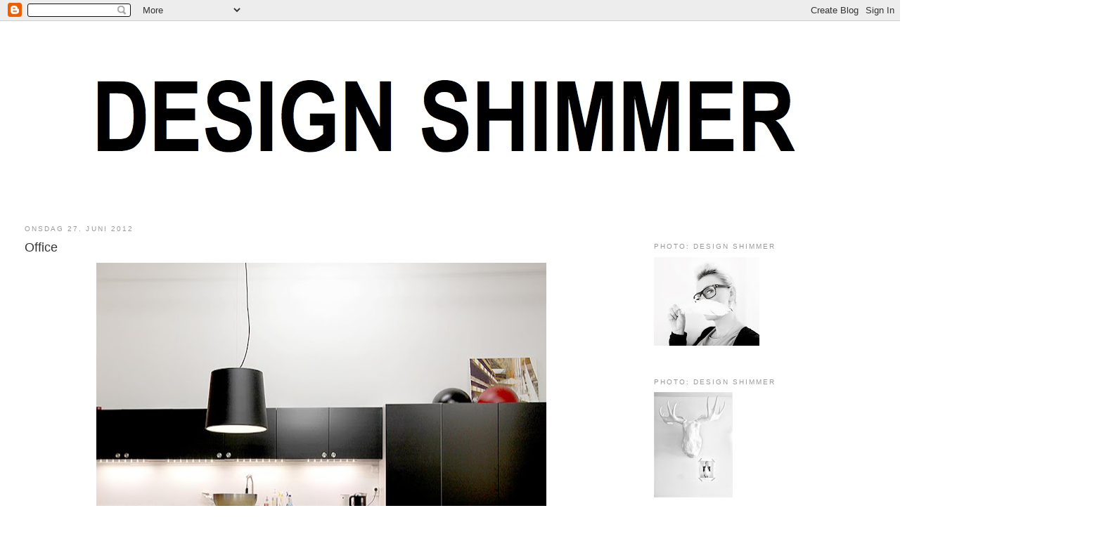

--- FILE ---
content_type: text/html; charset=UTF-8
request_url: https://design-shimmer.blogspot.com/2012/06/office.html?showComment=1366188444679
body_size: 14721
content:
<!DOCTYPE html>
<html dir='ltr'>
<head>
<link href='https://www.blogger.com/static/v1/widgets/2944754296-widget_css_bundle.css' rel='stylesheet' type='text/css'/>
<meta content='text/html; charset=UTF-8' http-equiv='Content-Type'/>
<meta content='blogger' name='generator'/>
<link href='https://design-shimmer.blogspot.com/favicon.ico' rel='icon' type='image/x-icon'/>
<link href='http://design-shimmer.blogspot.com/2012/06/office.html' rel='canonical'/>
<link rel="alternate" type="application/atom+xml" title="Design Shimmer - Atom" href="https://design-shimmer.blogspot.com/feeds/posts/default" />
<link rel="alternate" type="application/rss+xml" title="Design Shimmer - RSS" href="https://design-shimmer.blogspot.com/feeds/posts/default?alt=rss" />
<link rel="service.post" type="application/atom+xml" title="Design Shimmer - Atom" href="https://www.blogger.com/feeds/421385127109233002/posts/default" />

<link rel="alternate" type="application/atom+xml" title="Design Shimmer - Atom" href="https://design-shimmer.blogspot.com/feeds/1375192171481417124/comments/default" />
<!--Can't find substitution for tag [blog.ieCssRetrofitLinks]-->
<link href='https://blogger.googleusercontent.com/img/b/R29vZ2xl/AVvXsEj3Tdumv5UFwM7ujE0GmKF7laTx8Kc8a3YQhyphenhyphenjLSFgu4W01Te3_SAcWpQu9aim_-xqwIcFfNYsNp4QO2EwWdgA-uX1Rop8sgQ6hJfmGTWtE_ibahvP6jc0GulvRv_0zGju0YLRNoXpwhXyv/s640/303237_10150391949967433_130702410_n.jpg' rel='image_src'/>
<meta content='http://design-shimmer.blogspot.com/2012/06/office.html' property='og:url'/>
<meta content='Office' property='og:title'/>
<meta content='MIR  makes portraits of non existing architecture, here is their office in Bergen. I love the room, lot of air and the kitchen area is beaut...' property='og:description'/>
<meta content='https://blogger.googleusercontent.com/img/b/R29vZ2xl/AVvXsEj3Tdumv5UFwM7ujE0GmKF7laTx8Kc8a3YQhyphenhyphenjLSFgu4W01Te3_SAcWpQu9aim_-xqwIcFfNYsNp4QO2EwWdgA-uX1Rop8sgQ6hJfmGTWtE_ibahvP6jc0GulvRv_0zGju0YLRNoXpwhXyv/w1200-h630-p-k-no-nu/303237_10150391949967433_130702410_n.jpg' property='og:image'/>
<title>Design Shimmer: Office</title>
<style id='page-skin-1' type='text/css'><!--
/*
-----------------------------------------------
Blogger Template Style
Name:     Minima Stretch
Date:     26 Feb 2004
----------------------------------------------- */
/* Use this with templates/template-twocol.html */
body {
background:#ffffff;
margin:0;
color:#333333;
font:x-small Georgia Serif;
font-size/* */:/**/small;
font-size: /**/small;
text-align: center;
}
a:link {
color:#999999;
text-decoration:none;
}
a:visited {
color:#999999;
text-decoration:none;
}
a:hover {
color:#333333;
text-decoration:underline;
}
a img {
border-width:0;
}
/* Header
-----------------------------------------------
*/
#header-wrapper {
margin:0 2% 10px;
border:1px solid #ffffff;
}
#header {
margin: 5px;
border: 1px solid #ffffff;
text-align: center;
color:#666666;
}
#header-inner {
background-position: center;
margin-left: auto;
margin-right: auto;
}
#header h1 {
margin:5px 5px 0;
padding:15px 20px .25em;
line-height:1.2em;
text-transform:uppercase;
letter-spacing:.2em;
font: normal normal 200% Arial, sans-serif;
}
#header a {
color:#666666;
text-decoration:none;
}
#header a:hover {
color:#666666;
}
#header .description {
margin:0 5px 5px;
padding:0 20px 15px;
text-transform:uppercase;
letter-spacing:.2em;
line-height: 1.4em;
font: normal normal 78% Arial, sans-serif;
color: #999999;
}
#header img {
margin-left: auto;
margin-right: auto;
}
/* Outer-Wrapper
----------------------------------------------- */
#outer-wrapper {
margin:0;
padding:10px;
text-align:left;
font: normal normal 100% Arial, sans-serif;
}
#main-wrapper {
margin-left: 2%;
width: 67%;
float: left;
display: inline;       /* fix for doubling margin in IE */
word-wrap: break-word; /* fix for long text breaking sidebar float in IE */
overflow: hidden;      /* fix for long non-text content breaking IE sidebar float */
}
#sidebar-wrapper {
margin-right: 2%;
width: 25%;
float: right;
display: inline;       /* fix for doubling margin in IE */
word-wrap: break-word; /* fix for long text breaking sidebar float in IE */
overflow: hidden;      /* fix for long non-text content breaking IE sidebar float */
}
/* Headings
----------------------------------------------- */
h2 {
margin:1.5em 0 .75em;
font:normal normal 78% Arial, sans-serif;
line-height: 1.4em;
text-transform:uppercase;
letter-spacing:.2em;
color:#999999;
}
/* Posts
-----------------------------------------------
*/
h2.date-header {
margin:1.5em 0 .5em;
}
.post {
margin:.5em 0 1.5em;
border-bottom:1px dotted #ffffff;
padding-bottom:1.5em;
}
.post h3 {
margin:.25em 0 0;
padding:0 0 4px;
font-size:140%;
font-weight:normal;
line-height:1.4em;
color:#333333;
}
.post h3 a, .post h3 a:visited, .post h3 strong {
display:block;
text-decoration:none;
color:#333333;
font-weight:normal;
}
.post h3 strong, .post h3 a:hover {
color:#333333;
}
.post-body {
margin:0 0 .75em;
line-height:1.6em;
}
.post-body blockquote {
line-height:1.3em;
}
.post-footer {
margin: .75em 0;
color:#999999;
text-transform:uppercase;
letter-spacing:.1em;
font: normal normal 78% Arial, sans-serif;
line-height: 1.4em;
}
.comment-link {
margin-left:.6em;
}
.post img, table.tr-caption-container {
padding:4px;
border:1px solid #ffffff;
}
.tr-caption-container img {
border: none;
padding: 0;
}
.post blockquote {
margin:1em 20px;
}
.post blockquote p {
margin:.75em 0;
}
/* Comments
----------------------------------------------- */
#comments h4 {
margin:1em 0;
font-weight: bold;
line-height: 1.4em;
text-transform:uppercase;
letter-spacing:.2em;
color: #999999;
}
#comments-block {
margin:1em 0 1.5em;
line-height:1.6em;
}
#comments-block .comment-author {
margin:.5em 0;
}
#comments-block .comment-body {
margin:.25em 0 0;
}
#comments-block .comment-footer {
margin:-.25em 0 2em;
line-height: 1.4em;
text-transform:uppercase;
letter-spacing:.1em;
}
#comments-block .comment-body p {
margin:0 0 .75em;
}
.deleted-comment {
font-style:italic;
color:gray;
}
.feed-links {
clear: both;
line-height: 2.5em;
}
#blog-pager-newer-link {
float: left;
}
#blog-pager-older-link {
float: right;
}
#blog-pager {
text-align: center;
}
/* Sidebar Content
----------------------------------------------- */
.sidebar {
color: #666666;
line-height: 1.5em;
}
.sidebar ul {
list-style:none;
margin:0 0 0;
padding:0 0 0;
}
.sidebar li {
margin:0;
padding-top:0;
padding-right:0;
padding-bottom:.25em;
padding-left:15px;
text-indent:-15px;
line-height:1.5em;
}
.sidebar .widget, .main .widget {
border-bottom:1px dotted #ffffff;
margin:0 0 1.5em;
padding:0 0 1.5em;
}
.main .Blog {
border-bottom-width: 0;
}
/* Profile
----------------------------------------------- */
.profile-img {
float: left;
margin-top: 0;
margin-right: 5px;
margin-bottom: 5px;
margin-left: 0;
padding: 4px;
border: 1px solid #ffffff;
}
.profile-data {
margin:0;
text-transform:uppercase;
letter-spacing:.1em;
font: normal normal 78% Arial, sans-serif;
color: #999999;
font-weight: bold;
line-height: 1.6em;
}
.profile-datablock {
margin:.5em 0 .5em;
}
.profile-textblock {
margin: 0.5em 0;
line-height: 1.6em;
}
.profile-link {
font: normal normal 78% Arial, sans-serif;
text-transform: uppercase;
letter-spacing: .1em;
}
/* Footer
----------------------------------------------- */
#footer {
width:660px;
clear:both;
margin:0 auto;
padding-top:15px;
line-height: 1.6em;
text-transform:uppercase;
letter-spacing:.1em;
text-align: center;
}

--></style>
<link href='https://www.blogger.com/dyn-css/authorization.css?targetBlogID=421385127109233002&amp;zx=e552e629-13a1-43a8-b8f8-b11a2b19d0ba' media='none' onload='if(media!=&#39;all&#39;)media=&#39;all&#39;' rel='stylesheet'/><noscript><link href='https://www.blogger.com/dyn-css/authorization.css?targetBlogID=421385127109233002&amp;zx=e552e629-13a1-43a8-b8f8-b11a2b19d0ba' rel='stylesheet'/></noscript>
<meta name='google-adsense-platform-account' content='ca-host-pub-1556223355139109'/>
<meta name='google-adsense-platform-domain' content='blogspot.com'/>

</head>
<body>
<div class='navbar section' id='navbar'><div class='widget Navbar' data-version='1' id='Navbar1'><script type="text/javascript">
    function setAttributeOnload(object, attribute, val) {
      if(window.addEventListener) {
        window.addEventListener('load',
          function(){ object[attribute] = val; }, false);
      } else {
        window.attachEvent('onload', function(){ object[attribute] = val; });
      }
    }
  </script>
<div id="navbar-iframe-container"></div>
<script type="text/javascript" src="https://apis.google.com/js/platform.js"></script>
<script type="text/javascript">
      gapi.load("gapi.iframes:gapi.iframes.style.bubble", function() {
        if (gapi.iframes && gapi.iframes.getContext) {
          gapi.iframes.getContext().openChild({
              url: 'https://www.blogger.com/navbar/421385127109233002?po\x3d1375192171481417124\x26origin\x3dhttps://design-shimmer.blogspot.com',
              where: document.getElementById("navbar-iframe-container"),
              id: "navbar-iframe"
          });
        }
      });
    </script><script type="text/javascript">
(function() {
var script = document.createElement('script');
script.type = 'text/javascript';
script.src = '//pagead2.googlesyndication.com/pagead/js/google_top_exp.js';
var head = document.getElementsByTagName('head')[0];
if (head) {
head.appendChild(script);
}})();
</script>
</div></div>
<div id='outer-wrapper'><div id='wrap2'>
<!-- skip links for text browsers -->
<span id='skiplinks' style='display:none;'>
<a href='#main'>skip to main </a> |
      <a href='#sidebar'>skip to sidebar</a>
</span>
<div id='header-wrapper'>
<div class='header section' id='header'><div class='widget Header' data-version='1' id='Header1'>
<div id='header-inner'>
<a href='https://design-shimmer.blogspot.com/' style='display: block'>
<img alt='Design Shimmer' height='240px; ' id='Header1_headerimg' src='https://blogger.googleusercontent.com/img/b/R29vZ2xl/AVvXsEjPAXV465Q9y9CuNBXrMy5Wleox2MYJcdXn1YsvqWCthwlWwVi28w5WOX9O6VAUw8-m2KX_pXOOd9FQM0nZCbsfRWsyv_Yt5XmXd2-ClKSfGCRLdXGmiewMXt8EuLrRqDoc9IeVOlFtKeUL/s1185/SORT.001.jpg' style='display: block' width='1024px; '/>
</a>
</div>
</div></div>
</div>
<div id='content-wrapper'>
<div id='crosscol-wrapper' style='text-align:center'>
<div class='crosscol no-items section' id='crosscol'></div>
</div>
<div id='main-wrapper'>
<div class='main section' id='main'><div class='widget Blog' data-version='1' id='Blog1'>
<div class='blog-posts hfeed'>

          <div class="date-outer">
        
<h2 class='date-header'><span>onsdag 27. juni 2012</span></h2>

          <div class="date-posts">
        
<div class='post-outer'>
<div class='post hentry'>
<a name='1375192171481417124'></a>
<h3 class='post-title entry-title'>
<a href='https://design-shimmer.blogspot.com/2012/06/office.html'>Office</a>
</h3>
<div class='post-header-line-1'></div>
<div class='post-body entry-content'>
<div class="separator" style="clear: both; text-align: center;"><a href="https://blogger.googleusercontent.com/img/b/R29vZ2xl/AVvXsEj3Tdumv5UFwM7ujE0GmKF7laTx8Kc8a3YQhyphenhyphenjLSFgu4W01Te3_SAcWpQu9aim_-xqwIcFfNYsNp4QO2EwWdgA-uX1Rop8sgQ6hJfmGTWtE_ibahvP6jc0GulvRv_0zGju0YLRNoXpwhXyv/s1600/303237_10150391949967433_130702410_n.jpg" imageanchor="1" style="margin-left: 1em; margin-right: 1em;"><img border="0" height="528" src="https://blogger.googleusercontent.com/img/b/R29vZ2xl/AVvXsEj3Tdumv5UFwM7ujE0GmKF7laTx8Kc8a3YQhyphenhyphenjLSFgu4W01Te3_SAcWpQu9aim_-xqwIcFfNYsNp4QO2EwWdgA-uX1Rop8sgQ6hJfmGTWtE_ibahvP6jc0GulvRv_0zGju0YLRNoXpwhXyv/s640/303237_10150391949967433_130702410_n.jpg" width="640" /></a></div><div class="separator" style="clear: both; text-align: center;"><a href="https://blogger.googleusercontent.com/img/b/R29vZ2xl/AVvXsEjw7aTkzbyjPyNbR5d_JvKgNvouNEl6Plh5JiMOG-OtNc2qMxW3veYzcbgxfjkytIpblp22r2fNQ68EuLwVB_2rycYKQXk_1yiwX3O0_-nu89bDsMtF51td0VIXMTrrNIt4fkZriF_bi9WI/s1600/316982_10150391950102433_938738958_n.jpg" imageanchor="1" style="margin-left: 1em; margin-right: 1em;"><img border="0" height="426" src="https://blogger.googleusercontent.com/img/b/R29vZ2xl/AVvXsEjw7aTkzbyjPyNbR5d_JvKgNvouNEl6Plh5JiMOG-OtNc2qMxW3veYzcbgxfjkytIpblp22r2fNQ68EuLwVB_2rycYKQXk_1yiwX3O0_-nu89bDsMtF51td0VIXMTrrNIt4fkZriF_bi9WI/s640/316982_10150391950102433_938738958_n.jpg" width="640" /></a></div><div class="separator" style="clear: both; text-align: center;"><a href="https://blogger.googleusercontent.com/img/b/R29vZ2xl/AVvXsEhROfl4c6xR976lIE_WgMoLwE5_EvRAMs1-UfgJR-9euf5FbPJLLq9l8XPqbywm9XoX8UI5jTlfWRm1n8sMcBQEzmWIGj-ZUZaGjbQg1RIPOxu8dEFGBw1uv0l0MUx-Gq4efAJ1-VC1hPOE/s1600/319004_10150391949867433_610955626_n.jpg" imageanchor="1" style="margin-left: 1em; margin-right: 1em;"><img border="0" height="486" src="https://blogger.googleusercontent.com/img/b/R29vZ2xl/AVvXsEhROfl4c6xR976lIE_WgMoLwE5_EvRAMs1-UfgJR-9euf5FbPJLLq9l8XPqbywm9XoX8UI5jTlfWRm1n8sMcBQEzmWIGj-ZUZaGjbQg1RIPOxu8dEFGBw1uv0l0MUx-Gq4efAJ1-VC1hPOE/s640/319004_10150391949867433_610955626_n.jpg" width="640" /></a></div><div class="separator" style="clear: both; text-align: center;"><a href="https://blogger.googleusercontent.com/img/b/R29vZ2xl/AVvXsEjimGNHTKQm6bF5IXFQBLm5_9bp7YMDPns3f28pRS5kjlkuyjQdC5cjZPd1ePMM6twahd7FsmXN_XblgU3kFtSviM9ztTsusxUB9IN_oDOxSae8NjFsLkQjojhKvcG-hdn-QZ7e9LBXPIRW/s1600/300150_10150391950027433_1223274817_n.jpg" imageanchor="1" style="margin-left: 1em; margin-right: 1em;"><img border="0" height="416" src="https://blogger.googleusercontent.com/img/b/R29vZ2xl/AVvXsEjimGNHTKQm6bF5IXFQBLm5_9bp7YMDPns3f28pRS5kjlkuyjQdC5cjZPd1ePMM6twahd7FsmXN_XblgU3kFtSviM9ztTsusxUB9IN_oDOxSae8NjFsLkQjojhKvcG-hdn-QZ7e9LBXPIRW/s640/300150_10150391950027433_1223274817_n.jpg" width="640" /></a></div><span class="Apple-style-span" style="font-family: 'Courier New', Courier, monospace;"><a href="http://www.mir.no/#/projects">MIR</a>&nbsp;makes portraits of non existing architecture, here is their office in Bergen. I love the room, lot of air and the kitchen area is beautiful. It gives me a lot of inspiration....</span><br />
<span class="Apple-style-span" style="font-family: 'Courier New', Courier, monospace;">Have fun today...</span>
<div style='clear: both;'></div>
</div>
<div class='post-footer'>
<div class='post-footer-line post-footer-line-1'><span class='post-author vcard'>
Lagt inn av
<span class='fn'>Design-Shimmer</span>
</span>
<span class='post-timestamp'>
kl.
<a class='timestamp-link' href='https://design-shimmer.blogspot.com/2012/06/office.html' rel='bookmark' title='permanent link'><abbr class='published' title='2012-06-27T19:40:00+02:00'>19:40</abbr></a>
</span>
<span class='post-comment-link'>
</span>
<span class='post-icons'>
<span class='item-action'>
<a href='https://www.blogger.com/email-post/421385127109233002/1375192171481417124' title='Send innlegg i e-post'>
<img alt="" class="icon-action" height="13" src="//www.blogger.com/img/icon18_email.gif" width="18">
</a>
</span>
</span>
</div>
<div class='post-footer-line post-footer-line-2'><span class='post-labels'>
Etiketter:
<a href='https://design-shimmer.blogspot.com/search/label/Office' rel='tag'>Office</a>
</span>
</div>
<div class='post-footer-line post-footer-line-3'><span class='post-location'>
</span>
</div>
</div>
</div>
<div class='comments' id='comments'>
<a name='comments'></a>
<h4>11 kommentarer:</h4>
<div id='Blog1_comments-block-wrapper'>
<dl class='avatar-comment-indent' id='comments-block'>
<dt class='comment-author ' id='c1017746469138768363'>
<a name='c1017746469138768363'></a>
<div class="avatar-image-container avatar-stock"><span dir="ltr"><a href="https://www.blogger.com/profile/15130326292346590572" target="" rel="nofollow" onclick="" class="avatar-hovercard" id="av-1017746469138768363-15130326292346590572"><img src="//www.blogger.com/img/blogger_logo_round_35.png" width="35" height="35" alt="" title="Unknown">

</a></span></div>
<a href='https://www.blogger.com/profile/15130326292346590572' rel='nofollow'>Unknown</a>
sa...
</dt>
<dd class='comment-body' id='Blog1_cmt-1017746469138768363'>
<p>
Oh yess that looks like my dreamy office... you can really enjoy your working day here... and so inspiring you may just imagine creative and foolish here by working!! love it! thanks
</p>
</dd>
<dd class='comment-footer'>
<span class='comment-timestamp'>
<a href='https://design-shimmer.blogspot.com/2012/06/office.html?showComment=1340858958661#c1017746469138768363' title='comment permalink'>
28 juni, 2012
</a>
<span class='item-control blog-admin pid-1328365110'>
<a class='comment-delete' href='https://www.blogger.com/comment/delete/421385127109233002/1017746469138768363' title='Slett kommentar'>
<img src='https://resources.blogblog.com/img/icon_delete13.gif'/>
</a>
</span>
</span>
</dd>
<dt class='comment-author ' id='c107187119879897738'>
<a name='c107187119879897738'></a>
<div class="avatar-image-container avatar-stock"><span dir="ltr"><a href="https://www.blogger.com/profile/12734534144827605909" target="" rel="nofollow" onclick="" class="avatar-hovercard" id="av-107187119879897738-12734534144827605909"><img src="//www.blogger.com/img/blogger_logo_round_35.png" width="35" height="35" alt="" title="Unknown">

</a></span></div>
<a href='https://www.blogger.com/profile/12734534144827605909' rel='nofollow'>Unknown</a>
sa...
</dt>
<dd class='comment-body' id='Blog1_cmt-107187119879897738'>
<p>
AMAZING! is just perfect!! x
</p>
</dd>
<dd class='comment-footer'>
<span class='comment-timestamp'>
<a href='https://design-shimmer.blogspot.com/2012/06/office.html?showComment=1341496114149#c107187119879897738' title='comment permalink'>
05 juli, 2012
</a>
<span class='item-control blog-admin pid-980134394'>
<a class='comment-delete' href='https://www.blogger.com/comment/delete/421385127109233002/107187119879897738' title='Slett kommentar'>
<img src='https://resources.blogblog.com/img/icon_delete13.gif'/>
</a>
</span>
</span>
</dd>
<dt class='comment-author ' id='c4974620844201711657'>
<a name='c4974620844201711657'></a>
<div class="avatar-image-container avatar-stock"><span dir="ltr"><a href="https://www.blogger.com/profile/15046659965704585841" target="" rel="nofollow" onclick="" class="avatar-hovercard" id="av-4974620844201711657-15046659965704585841"><img src="//www.blogger.com/img/blogger_logo_round_35.png" width="35" height="35" alt="" title="Flisan">

</a></span></div>
<a href='https://www.blogger.com/profile/15046659965704585841' rel='nofollow'>Flisan</a>
sa...
</dt>
<dd class='comment-body' id='Blog1_cmt-4974620844201711657'>
<p>
LOVEs your blog, have added myself as a new follower:-) <br />Love your new house and the terracce - those chairs are supercool! <br />I&#168;&#39;ll be back, visitin your blog some other day :-) <br />take care :-)
</p>
</dd>
<dd class='comment-footer'>
<span class='comment-timestamp'>
<a href='https://design-shimmer.blogspot.com/2012/06/office.html?showComment=1341514689355#c4974620844201711657' title='comment permalink'>
05 juli, 2012
</a>
<span class='item-control blog-admin pid-382295898'>
<a class='comment-delete' href='https://www.blogger.com/comment/delete/421385127109233002/4974620844201711657' title='Slett kommentar'>
<img src='https://resources.blogblog.com/img/icon_delete13.gif'/>
</a>
</span>
</span>
</dd>
<dt class='comment-author ' id='c9158663555677702108'>
<a name='c9158663555677702108'></a>
<div class="avatar-image-container avatar-stock"><span dir="ltr"><a href="https://www.blogger.com/profile/00628533292026341459" target="" rel="nofollow" onclick="" class="avatar-hovercard" id="av-9158663555677702108-00628533292026341459"><img src="//www.blogger.com/img/blogger_logo_round_35.png" width="35" height="35" alt="" title="Rahul Thakur">

</a></span></div>
<a href='https://www.blogger.com/profile/00628533292026341459' rel='nofollow'>Rahul Thakur</a>
sa...
</dt>
<dd class='comment-body' id='Blog1_cmt-9158663555677702108'>
<p>
Really Nice office design. it is very open space design.<br /><a href="http://officeremodelingdesign.blog.com" rel="nofollow">Visit My Blog</a>
</p>
</dd>
<dd class='comment-footer'>
<span class='comment-timestamp'>
<a href='https://design-shimmer.blogspot.com/2012/06/office.html?showComment=1363949425290#c9158663555677702108' title='comment permalink'>
22 mars, 2013
</a>
<span class='item-control blog-admin pid-1442991733'>
<a class='comment-delete' href='https://www.blogger.com/comment/delete/421385127109233002/9158663555677702108' title='Slett kommentar'>
<img src='https://resources.blogblog.com/img/icon_delete13.gif'/>
</a>
</span>
</span>
</dd>
<dt class='comment-author ' id='c5489002624418997374'>
<a name='c5489002624418997374'></a>
<div class="avatar-image-container avatar-stock"><span dir="ltr"><a href="https://www.blogger.com/profile/04052210735987719560" target="" rel="nofollow" onclick="" class="avatar-hovercard" id="av-5489002624418997374-04052210735987719560"><img src="//www.blogger.com/img/blogger_logo_round_35.png" width="35" height="35" alt="" title="Andie Lowrence">

</a></span></div>
<a href='https://www.blogger.com/profile/04052210735987719560' rel='nofollow'>Andie Lowrence</a>
sa...
</dt>
<dd class='comment-body' id='Blog1_cmt-5489002624418997374'>
<p>
Nice office designs.... lighting give a nice and different look to your office...<br /><br /><br /><a href="http://knowmoreaboutme.weebly.com/1/post/2013/03/master-renovators-kitchen-and-bathroom-renovations-specialist.html" rel="nofollow">KnowMoreAboutMe</a>
</p>
</dd>
<dd class='comment-footer'>
<span class='comment-timestamp'>
<a href='https://design-shimmer.blogspot.com/2012/06/office.html?showComment=1365070670531#c5489002624418997374' title='comment permalink'>
04 april, 2013
</a>
<span class='item-control blog-admin pid-701160760'>
<a class='comment-delete' href='https://www.blogger.com/comment/delete/421385127109233002/5489002624418997374' title='Slett kommentar'>
<img src='https://resources.blogblog.com/img/icon_delete13.gif'/>
</a>
</span>
</span>
</dd>
<dt class='comment-author ' id='c1019526858947864940'>
<a name='c1019526858947864940'></a>
<div class="avatar-image-container avatar-stock"><span dir="ltr"><a href="http://www.zirconinteriors.com.au/what-we-do/space-design-layouts" target="" rel="nofollow" onclick=""><img src="//resources.blogblog.com/img/blank.gif" width="35" height="35" alt="" title="Office Interior Design">

</a></span></div>
<a href='http://www.zirconinteriors.com.au/what-we-do/space-design-layouts' rel='nofollow'>Office Interior Design</a>
sa...
</dt>
<dd class='comment-body' id='Blog1_cmt-1019526858947864940'>
<p>
It is very attractive and open space office interior design.
</p>
</dd>
<dd class='comment-footer'>
<span class='comment-timestamp'>
<a href='https://design-shimmer.blogspot.com/2012/06/office.html?showComment=1366188444679#c1019526858947864940' title='comment permalink'>
17 april, 2013
</a>
<span class='item-control blog-admin pid-969259071'>
<a class='comment-delete' href='https://www.blogger.com/comment/delete/421385127109233002/1019526858947864940' title='Slett kommentar'>
<img src='https://resources.blogblog.com/img/icon_delete13.gif'/>
</a>
</span>
</span>
</dd>
<dt class='comment-author ' id='c739514014033706670'>
<a name='c739514014033706670'></a>
<div class="avatar-image-container avatar-stock"><span dir="ltr"><a href="http://www.zirconinteriors.com.au/what-we-do/space-design-layouts" target="" rel="nofollow" onclick=""><img src="//resources.blogblog.com/img/blank.gif" width="35" height="35" alt="" title="Office Interior Design - Zircon">

</a></span></div>
<a href='http://www.zirconinteriors.com.au/what-we-do/space-design-layouts' rel='nofollow'>Office Interior Design - Zircon</a>
sa...
</dt>
<dd class='comment-body' id='Blog1_cmt-739514014033706670'>
<p>
It is attractive and open space interior design
</p>
</dd>
<dd class='comment-footer'>
<span class='comment-timestamp'>
<a href='https://design-shimmer.blogspot.com/2012/06/office.html?showComment=1366188875081#c739514014033706670' title='comment permalink'>
17 april, 2013
</a>
<span class='item-control blog-admin pid-969259071'>
<a class='comment-delete' href='https://www.blogger.com/comment/delete/421385127109233002/739514014033706670' title='Slett kommentar'>
<img src='https://resources.blogblog.com/img/icon_delete13.gif'/>
</a>
</span>
</span>
</dd>
<dt class='comment-author ' id='c6020368803551848096'>
<a name='c6020368803551848096'></a>
<div class="avatar-image-container avatar-stock"><span dir="ltr"><a href="http://www.zirconinteriors.com.au/what-we-do/space-design-layouts" target="" rel="nofollow" onclick=""><img src="//resources.blogblog.com/img/blank.gif" width="35" height="35" alt="" title="Office Interior Design">

</a></span></div>
<a href='http://www.zirconinteriors.com.au/what-we-do/space-design-layouts' rel='nofollow'>Office Interior Design</a>
sa...
</dt>
<dd class='comment-body' id='Blog1_cmt-6020368803551848096'>
<p>
It is very attractive and open space interior design.
</p>
</dd>
<dd class='comment-footer'>
<span class='comment-timestamp'>
<a href='https://design-shimmer.blogspot.com/2012/06/office.html?showComment=1366188946531#c6020368803551848096' title='comment permalink'>
17 april, 2013
</a>
<span class='item-control blog-admin pid-969259071'>
<a class='comment-delete' href='https://www.blogger.com/comment/delete/421385127109233002/6020368803551848096' title='Slett kommentar'>
<img src='https://resources.blogblog.com/img/icon_delete13.gif'/>
</a>
</span>
</span>
</dd>
<dt class='comment-author ' id='c6485410511049679136'>
<a name='c6485410511049679136'></a>
<div class="avatar-image-container avatar-stock"><span dir="ltr"><a href="http://www.latestproductsinfo.com.au/" target="" rel="nofollow" onclick=""><img src="//resources.blogblog.com/img/blank.gif" width="35" height="35" alt="" title="Ashton Austin">

</a></span></div>
<a href='http://www.latestproductsinfo.com.au/' rel='nofollow'>Ashton Austin</a>
sa...
</dt>
<dd class='comment-body' id='Blog1_cmt-6485410511049679136'>
<p>
OMG ! its interesting to see car in drawing room.
</p>
</dd>
<dd class='comment-footer'>
<span class='comment-timestamp'>
<a href='https://design-shimmer.blogspot.com/2012/06/office.html?showComment=1366282805767#c6485410511049679136' title='comment permalink'>
18 april, 2013
</a>
<span class='item-control blog-admin pid-969259071'>
<a class='comment-delete' href='https://www.blogger.com/comment/delete/421385127109233002/6485410511049679136' title='Slett kommentar'>
<img src='https://resources.blogblog.com/img/icon_delete13.gif'/>
</a>
</span>
</span>
</dd>
<dt class='comment-author ' id='c3524615572071450885'>
<a name='c3524615572071450885'></a>
<div class="avatar-image-container avatar-stock"><span dir="ltr"><a href="https://www.blogger.com/profile/17828560963371879561" target="" rel="nofollow" onclick="" class="avatar-hovercard" id="av-3524615572071450885-17828560963371879561"><img src="//www.blogger.com/img/blogger_logo_round_35.png" width="35" height="35" alt="" title="ashton austin">

</a></span></div>
<a href='https://www.blogger.com/profile/17828560963371879561' rel='nofollow'>ashton austin</a>
sa...
</dt>
<dd class='comment-body' id='Blog1_cmt-3524615572071450885'>
<p>
I ll put some pic it in my blog so.<br /><a href="http://www.latestproductsinfo.com.au/" rel="nofollow">visit it</a>
</p>
</dd>
<dd class='comment-footer'>
<span class='comment-timestamp'>
<a href='https://design-shimmer.blogspot.com/2012/06/office.html?showComment=1366282931440#c3524615572071450885' title='comment permalink'>
18 april, 2013
</a>
<span class='item-control blog-admin pid-1492491660'>
<a class='comment-delete' href='https://www.blogger.com/comment/delete/421385127109233002/3524615572071450885' title='Slett kommentar'>
<img src='https://resources.blogblog.com/img/icon_delete13.gif'/>
</a>
</span>
</span>
</dd>
<dt class='comment-author ' id='c3967317702500510110'>
<a name='c3967317702500510110'></a>
<div class="avatar-image-container avatar-stock"><span dir="ltr"><a href="http://www.corporatebusinessfurniture.com.au/office-interiors/" target="" rel="nofollow" onclick=""><img src="//resources.blogblog.com/img/blank.gif" width="35" height="35" alt="" title="Office Space Design">

</a></span></div>
<a href='http://www.corporatebusinessfurniture.com.au/office-interiors/' rel='nofollow'>Office Space Design</a>
sa...
</dt>
<dd class='comment-body' id='Blog1_cmt-3967317702500510110'>
<p>
Nice design for office. it is looking very simple and open space.
</p>
</dd>
<dd class='comment-footer'>
<span class='comment-timestamp'>
<a href='https://design-shimmer.blogspot.com/2012/06/office.html?showComment=1366284038376#c3967317702500510110' title='comment permalink'>
18 april, 2013
</a>
<span class='item-control blog-admin pid-969259071'>
<a class='comment-delete' href='https://www.blogger.com/comment/delete/421385127109233002/3967317702500510110' title='Slett kommentar'>
<img src='https://resources.blogblog.com/img/icon_delete13.gif'/>
</a>
</span>
</span>
</dd>
</dl>
</div>
<p class='comment-footer'>
<a href='https://www.blogger.com/comment/fullpage/post/421385127109233002/1375192171481417124' onclick=''>Legg inn en kommentar</a>
</p>
</div>
</div>

        </div></div>
      
</div>
<div class='blog-pager' id='blog-pager'>
<span id='blog-pager-newer-link'>
<a class='blog-pager-newer-link' href='https://design-shimmer.blogspot.com/2012/07/hotel.html' id='Blog1_blog-pager-newer-link' title='Nyere innlegg'>Nyere innlegg</a>
</span>
<span id='blog-pager-older-link'>
<a class='blog-pager-older-link' href='https://design-shimmer.blogspot.com/2012/06/home-in-england.html' id='Blog1_blog-pager-older-link' title='Eldre innlegg'>Eldre innlegg</a>
</span>
<a class='home-link' href='https://design-shimmer.blogspot.com/'>Startsiden</a>
</div>
<div class='clear'></div>
<div class='post-feeds'>
<div class='feed-links'>
Abonner på:
<a class='feed-link' href='https://design-shimmer.blogspot.com/feeds/1375192171481417124/comments/default' target='_blank' type='application/atom+xml'>Legg inn kommentarer (Atom)</a>
</div>
</div>
</div></div>
</div>
<div id='sidebar-wrapper'>
<div class='sidebar section' id='sidebar'><div class='widget HTML' data-version='1' id='HTML1'>
<div class='widget-content'>
<script src="//snow-effect.googlecode.com/files/snow.js" type="text/javascript"></script>
</div>
<div class='clear'></div>
</div><div class='widget Image' data-version='1' id='Image11'>
<h2>PHOTO: DESIGN SHIMMER</h2>
<div class='widget-content'>
<img alt='PHOTO: DESIGN SHIMMER' height='126' id='Image11_img' src='https://blogger.googleusercontent.com/img/b/R29vZ2xl/AVvXsEhVW0fSesDX0iL8gBZz5P9N8jtomOFbudbwMVJR4AW6VhtOIp92vEIzxRCALUFQghAj0BT4xQSt5B5JDL_9zAwp-WS9oalMQqEEeiOH4u227COHnsF-plz5WnjdSE_n_TKhE699xXBHI6Mb/s150/IMG_2178.jpg' width='150'/>
<br/>
</div>
<div class='clear'></div>
</div><div class='widget Image' data-version='1' id='Image10'>
<h2>photo: design shimmer</h2>
<div class='widget-content'>
<img alt='photo: design shimmer' height='150' id='Image10_img' src='https://blogger.googleusercontent.com/img/b/R29vZ2xl/AVvXsEgQsxhQaR5-HXucGGmlLoL6gpni-ylbPrffykudPcbmRODqqdGLyWmKuXsl5Va2T8sLW6wVaOg3_RkfQl3JT1n8KvITs4xYkjktZdWrxm6Qw-qUhzqg9u8ekxwdy260EwQeTVxdFKuD_IJ8/s150/IMG_6345.jpg' width='112'/>
<br/>
</div>
<div class='clear'></div>
</div><div class='widget Image' data-version='1' id='Image7'>
<h2>Photo: Design Shimmer</h2>
<div class='widget-content'>
<img alt='Photo: Design Shimmer' height='150' id='Image7_img' src='https://blogger.googleusercontent.com/img/b/R29vZ2xl/AVvXsEhRDG3LxKq1iWd2_Ogbm08TCpgS_DyJH2BKsgc1UjVS1yveJSQgU5nby-O6HGCkXx22zcHog_HnysTZ5QZssPOQwC3brbF_uRSYh9VrpeQQBxgRqP5Gw6CbfWQaIbp2I2AKKPi-v53PWIcX/s150/IMG_9086.jpg' width='112'/>
<br/>
</div>
<div class='clear'></div>
</div><div class='widget HTML' data-version='1' id='HTML4'>
<h2 class='title'>my instagram</h2>
<div class='widget-content'>
<!-- SnapWidget -->
<iframe src="http://snapwidget.com/sl/?u=ZGVzaWduc2hpbW1lcnxpbnwyNTB8MnwyfHxub3w1fGZhZGVPdXQ=" allowtransparency="true" frameborder="0" scrolling="no" style="border:none; overflow:hidden; width:255px; height: 255px" ></iframe>
</div>
<div class='clear'></div>
</div><div class='widget Text' data-version='1' id='Text1'>
<h2 class='title'>Small shimmer</h2>
<div class='widget-content'>
Thanks for stopping by the<br/>Design Shimmer interior and design blog.<br/>You are now inside the shimmer world,<br/>click on the things you want too explore,<br/>and you will be redirected.<br/>Contact <a style="color: rgb(192, 192, 192);" href="//www.blogger.com/profile/00684058270494241748">me</a> if you have any<br/>Design Shimmer inspiration<br/><br/><br/>
</div>
<div class='clear'></div>
</div><div class='widget Image' data-version='1' id='Image5'>
<h2>Photo DESIGN SHIMMER</h2>
<div class='widget-content'>
<img alt='Photo DESIGN SHIMMER' height='150' id='Image5_img' src='https://blogger.googleusercontent.com/img/b/R29vZ2xl/AVvXsEii7DumHnhn56OHxYGVZjQzPop4Ge9GNrHYNcNrMvq2YniTPWmPfqboiUlAJhSgSHtHDCe7kye2SX_wTiEAte6ojaWb0s-YgUChNYbDNkdDUCBP_ZVxnSVorCtGXMQ4C1UuhqQrkGRBtxt4/s150/IMG_3412.jpg' width='131'/>
<br/>
</div>
<div class='clear'></div>
</div><div class='widget Image' data-version='1' id='Image1'>
<div class='widget-content'>
<img alt='' height='198' id='Image1_img' src='https://blogger.googleusercontent.com/img/b/R29vZ2xl/AVvXsEgehMtXgX38AeHZZnm-tHwOcUOuA6JFNUbcWnYOY3Q3wNiirvOJowSxUK7U4n9aLLw3Bn-bOBm3emQWCfUQJdVCOCfnzBIRscZOG3VdlbnOWTLm2zBQ0b0sVZ3Y0i5DFr9g4ruR8wQaCMjt/s220/ggcostumecam2.jpg' width='150'/>
<br/>
<span class='caption'>There is a princess living in a castle far, far away, she loves beautiful design, inspiring moment and good people</span>
</div>
<div class='clear'></div>
</div><div class='widget Profile' data-version='1' id='Profile1'>
<div class='widget-content'>
<a href='https://www.blogger.com/profile/00684058270494241748'><img alt='Bildet mitt' class='profile-img' height='60' src='//2.bp.blogspot.com/_p31m9goIAVs/TF6AfQcUKMI/AAAAAAAAIak/CY2JaWc8eYQ/S220-s80/Bilde+tatt+14.06.2010+kl.+19.03.jpg' width='80'/></a>
<dl class='profile-datablock'>
<dt class='profile-data'>
<a class='profile-name-link g-profile' href='https://www.blogger.com/profile/00684058270494241748' rel='author' style='background-image: url(//www.blogger.com/img/logo-16.png);'>
Design-Shimmer
</a>
</dt>
<dd class='profile-data'>Bergen, Norway</dd>
</dl>
<a class='profile-link' href='https://www.blogger.com/profile/00684058270494241748' rel='author'>Vis hele profilen min</a>
<div class='clear'></div>
</div>
</div><div class='widget Image' data-version='1' id='Image2'>
<h2>Design Shimmer on facebook</h2>
<div class='widget-content'>
<a href='http://www.facebook.com/pages/Design-Shimmer/166600946704509?v=wall'>
<img alt='Design Shimmer on facebook' height='71' id='Image2_img' src='https://blogger.googleusercontent.com/img/b/R29vZ2xl/AVvXsEiR1OJZ004xoGGwVx9Yzk06XlB_QlEQamZz46nfDY51D4cGJZc__6DXYPrcWqV9Sqgh7IzbfLeAiOhKwgEe9rxlyPcvizrge7Th7xtT8T0qS_agIivbBtmVI_MjRgNDluYwgoMfQ93d92Y/s187/images-2.jpeg' width='187'/>
</a>
<br/>
</div>
<div class='clear'></div>
</div><div class='widget LinkList' data-version='1' id='LinkList2'>
<h2>Press</h2>
<div class='widget-content'>
<ul>
<li><a href='http://www.artistdiner.com/#/i/22'>Artist Diner</a></li>
<li><a href='http://www.ba.no/forbruker/bolig/article5670083.ece'>BA</a></li>
<li><a href='http://www.mmk.no/side.aspx?nr=175'>BO BEDRE</a></li>
<li><a href='http://design-shimmer.blogspot.com/2010/10/press.html'>Bonytt</a></li>
<li><a href='http://www.dagbladet.no/2010/11/01/magasinet/sondag/interiorblogg_2010/blogg/interior/13929133/'>Dagbladet</a></li>
<li><a href='http://decor8blog.com/2010/11/25/beautiful-norwegian-home/'>Decor8</a></li>
<li><a href='http://design-shimmer.blogspot.com/2009/06/elle-interior.html'>Elle interior</a></li>
<li><a href='https://www.ikeafamilylive.com/en/home-story/flexible-living-in-norway-105#photo-1594#photo-1610#photo-1613#photo-1594#photo-1594#photo-1594#photo-1596#photo-1604#photo-1605#photo-1606#photo-1607#photo-1608#photo-1609#photo-1610#photo-1611#photo-1612#photo-1613#photo-1594'>IKEA family live</a></li>
<li><a href='http://design-shimmer.blogspot.com/2010/03/press.html'>Kamille</a></li>
<li><a href='http://www.klikk.no/bolig/interior/article439741.ece'>Klikk</a></li>
<li><a href='http://lifestyleetc.co.uk/2011/03/08/step-into-the-world-of-blogger-design-shimmer/'>Living etc</a></li>
<li><a href='http://www.sol.no/guide/interior/'>Sol</a></li>
</ul>
<div class='clear'></div>
</div>
</div><div class='widget HTML' data-version='1' id='HTML3'>
<h2 class='title'>Follow this blog with bloglovin</h2>
<div class='widget-content'>
<a title='design shimmer on bloglovin' href='http://www.bloglovin.com/no/blog/1230253/design-shimmer'><img src="https://lh3.googleusercontent.com/blogger_img_proxy/AEn0k_vPEJby-sv8nHGP3xG5WvNFQKdP7ugy21fy8rI1al8yy1zf0G131ZL6ke9ai6alcqy3epCvBL4kqQQo7jD6J9qwCDg5F4w5L2GyosKFbZ6lvYB2Sb6eGtYpgbZtaA=s0-d" alt="Follow Design Shimmer"></a>
</div>
<div class='clear'></div>
</div><div class='widget Image' data-version='1' id='Image8'>
<h2>The Winner......</h2>
<div class='widget-content'>
<a href='http://www.mmk.no/side.aspx?nr=175'>
<img alt='The Winner......' height='150' id='Image8_img' src='https://blogger.googleusercontent.com/img/b/R29vZ2xl/AVvXsEjeroW82XgIKG-4Zj3ZKa-wLk5V5SvLqAYAfuXfPRCS6BOIOL_Dezl6EG3-Q1Ucjk7CeD4y20bhiowRnNPk-cRzak0MfpnfubtlQWMg0zwmFDa_zEy9NT4-nE7rbjEFtxFVHc9MhCCXMLM/s150/IMG_8735.JPG' width='106'/>
</a>
<br/>
<span class='caption'>Design Shimmer received an design award, as the best  Norwegian interiorblog, chosen by the Norwegian interior-design magasin Bo Bedre, in 2009</span>
</div>
<div class='clear'></div>
</div><div class='widget Stats' data-version='1' id='Stats1'>
<h2>Totalt antall sidevisninger</h2>
<div class='widget-content'>
<div id='Stats1_content' style='display: none;'>
<span class='counter-wrapper graph-counter-wrapper' id='Stats1_totalCount'>
</span>
<div class='clear'></div>
</div>
</div>
</div><div class='widget Label' data-version='1' id='Label1'>
<h2>Etiketter</h2>
<div class='widget-content cloud-label-widget-content'>
<span class='label-size label-size-1'>
<a dir='ltr' href='https://design-shimmer.blogspot.com/search/label/1960'>1960</a>
<span class='label-count' dir='ltr'>(1)</span>
</span>
<span class='label-size label-size-1'>
<a dir='ltr' href='https://design-shimmer.blogspot.com/search/label/advertising'>advertising</a>
<span class='label-count' dir='ltr'>(1)</span>
</span>
<span class='label-size label-size-2'>
<a dir='ltr' href='https://design-shimmer.blogspot.com/search/label/animal'>animal</a>
<span class='label-count' dir='ltr'>(2)</span>
</span>
<span class='label-size label-size-3'>
<a dir='ltr' href='https://design-shimmer.blogspot.com/search/label/Architecture'>Architecture</a>
<span class='label-count' dir='ltr'>(9)</span>
</span>
<span class='label-size label-size-3'>
<a dir='ltr' href='https://design-shimmer.blogspot.com/search/label/Art'>Art</a>
<span class='label-count' dir='ltr'>(5)</span>
</span>
<span class='label-size label-size-1'>
<a dir='ltr' href='https://design-shimmer.blogspot.com/search/label/Auto'>Auto</a>
<span class='label-count' dir='ltr'>(1)</span>
</span>
<span class='label-size label-size-1'>
<a dir='ltr' href='https://design-shimmer.blogspot.com/search/label/award'>award</a>
<span class='label-count' dir='ltr'>(1)</span>
</span>
<span class='label-size label-size-3'>
<a dir='ltr' href='https://design-shimmer.blogspot.com/search/label/Bath'>Bath</a>
<span class='label-count' dir='ltr'>(5)</span>
</span>
<span class='label-size label-size-4'>
<a dir='ltr' href='https://design-shimmer.blogspot.com/search/label/Bedroom'>Bedroom</a>
<span class='label-count' dir='ltr'>(22)</span>
</span>
<span class='label-size label-size-3'>
<a dir='ltr' href='https://design-shimmer.blogspot.com/search/label/Bergen'>Bergen</a>
<span class='label-count' dir='ltr'>(8)</span>
</span>
<span class='label-size label-size-1'>
<a dir='ltr' href='https://design-shimmer.blogspot.com/search/label/blogtips'>blogtips</a>
<span class='label-count' dir='ltr'>(1)</span>
</span>
<span class='label-size label-size-2'>
<a dir='ltr' href='https://design-shimmer.blogspot.com/search/label/Blue%20moments'>Blue moments</a>
<span class='label-count' dir='ltr'>(2)</span>
</span>
<span class='label-size label-size-2'>
<a dir='ltr' href='https://design-shimmer.blogspot.com/search/label/Books'>Books</a>
<span class='label-count' dir='ltr'>(3)</span>
</span>
<span class='label-size label-size-1'>
<a dir='ltr' href='https://design-shimmer.blogspot.com/search/label/Camping'>Camping</a>
<span class='label-count' dir='ltr'>(1)</span>
</span>
<span class='label-size label-size-2'>
<a dir='ltr' href='https://design-shimmer.blogspot.com/search/label/cards'>cards</a>
<span class='label-count' dir='ltr'>(2)</span>
</span>
<span class='label-size label-size-3'>
<a dir='ltr' href='https://design-shimmer.blogspot.com/search/label/Carpet'>Carpet</a>
<span class='label-count' dir='ltr'>(5)</span>
</span>
<span class='label-size label-size-3'>
<a dir='ltr' href='https://design-shimmer.blogspot.com/search/label/children'>children</a>
<span class='label-count' dir='ltr'>(10)</span>
</span>
<span class='label-size label-size-5'>
<a dir='ltr' href='https://design-shimmer.blogspot.com/search/label/christmas'>christmas</a>
<span class='label-count' dir='ltr'>(31)</span>
</span>
<span class='label-size label-size-1'>
<a dir='ltr' href='https://design-shimmer.blogspot.com/search/label/church'>church</a>
<span class='label-count' dir='ltr'>(1)</span>
</span>
<span class='label-size label-size-2'>
<a dir='ltr' href='https://design-shimmer.blogspot.com/search/label/Commercial'>Commercial</a>
<span class='label-count' dir='ltr'>(2)</span>
</span>
<span class='label-size label-size-1'>
<a dir='ltr' href='https://design-shimmer.blogspot.com/search/label/competition'>competition</a>
<span class='label-count' dir='ltr'>(1)</span>
</span>
<span class='label-size label-size-2'>
<a dir='ltr' href='https://design-shimmer.blogspot.com/search/label/contest'>contest</a>
<span class='label-count' dir='ltr'>(4)</span>
</span>
<span class='label-size label-size-3'>
<a dir='ltr' href='https://design-shimmer.blogspot.com/search/label/decor'>decor</a>
<span class='label-count' dir='ltr'>(11)</span>
</span>
<span class='label-size label-size-4'>
<a dir='ltr' href='https://design-shimmer.blogspot.com/search/label/Designer'>Designer</a>
<span class='label-count' dir='ltr'>(16)</span>
</span>
<span class='label-size label-size-1'>
<a dir='ltr' href='https://design-shimmer.blogspot.com/search/label/Diningroom'>Diningroom</a>
<span class='label-count' dir='ltr'>(1)</span>
</span>
<span class='label-size label-size-2'>
<a dir='ltr' href='https://design-shimmer.blogspot.com/search/label/DIY'>DIY</a>
<span class='label-count' dir='ltr'>(4)</span>
</span>
<span class='label-size label-size-2'>
<a dir='ltr' href='https://design-shimmer.blogspot.com/search/label/Easter'>Easter</a>
<span class='label-count' dir='ltr'>(4)</span>
</span>
<span class='label-size label-size-1'>
<a dir='ltr' href='https://design-shimmer.blogspot.com/search/label/fair'>fair</a>
<span class='label-count' dir='ltr'>(1)</span>
</span>
<span class='label-size label-size-4'>
<a dir='ltr' href='https://design-shimmer.blogspot.com/search/label/Fairs'>Fairs</a>
<span class='label-count' dir='ltr'>(13)</span>
</span>
<span class='label-size label-size-4'>
<a dir='ltr' href='https://design-shimmer.blogspot.com/search/label/Fashion'>Fashion</a>
<span class='label-count' dir='ltr'>(16)</span>
</span>
<span class='label-size label-size-2'>
<a dir='ltr' href='https://design-shimmer.blogspot.com/search/label/Fashion%20by%20Kristiane'>Fashion by Kristiane</a>
<span class='label-count' dir='ltr'>(2)</span>
</span>
<span class='label-size label-size-1'>
<a dir='ltr' href='https://design-shimmer.blogspot.com/search/label/film'>film</a>
<span class='label-count' dir='ltr'>(1)</span>
</span>
<span class='label-size label-size-1'>
<a dir='ltr' href='https://design-shimmer.blogspot.com/search/label/film%2Ftv'>film/tv</a>
<span class='label-count' dir='ltr'>(1)</span>
</span>
<span class='label-size label-size-3'>
<a dir='ltr' href='https://design-shimmer.blogspot.com/search/label/Flower'>Flower</a>
<span class='label-count' dir='ltr'>(5)</span>
</span>
<span class='label-size label-size-1'>
<a dir='ltr' href='https://design-shimmer.blogspot.com/search/label/food'>food</a>
<span class='label-count' dir='ltr'>(1)</span>
</span>
<span class='label-size label-size-1'>
<a dir='ltr' href='https://design-shimmer.blogspot.com/search/label/Four%20belowed%20details'>Four belowed details</a>
<span class='label-count' dir='ltr'>(1)</span>
</span>
<span class='label-size label-size-2'>
<a dir='ltr' href='https://design-shimmer.blogspot.com/search/label/Funny'>Funny</a>
<span class='label-count' dir='ltr'>(4)</span>
</span>
<span class='label-size label-size-3'>
<a dir='ltr' href='https://design-shimmer.blogspot.com/search/label/Graphic'>Graphic</a>
<span class='label-count' dir='ltr'>(5)</span>
</span>
<span class='label-size label-size-1'>
<a dir='ltr' href='https://design-shimmer.blogspot.com/search/label/Green%20moments'>Green moments</a>
<span class='label-count' dir='ltr'>(1)</span>
</span>
<span class='label-size label-size-5'>
<a dir='ltr' href='https://design-shimmer.blogspot.com/search/label/Homes'>Homes</a>
<span class='label-count' dir='ltr'>(50)</span>
</span>
<span class='label-size label-size-3'>
<a dir='ltr' href='https://design-shimmer.blogspot.com/search/label/hotel'>hotel</a>
<span class='label-count' dir='ltr'>(6)</span>
</span>
<span class='label-size label-size-1'>
<a dir='ltr' href='https://design-shimmer.blogspot.com/search/label/in'>in</a>
<span class='label-count' dir='ltr'>(1)</span>
</span>
<span class='label-size label-size-5'>
<a dir='ltr' href='https://design-shimmer.blogspot.com/search/label/inspiration'>inspiration</a>
<span class='label-count' dir='ltr'>(35)</span>
</span>
<span class='label-size label-size-2'>
<a dir='ltr' href='https://design-shimmer.blogspot.com/search/label/Jewelery'>Jewelery</a>
<span class='label-count' dir='ltr'>(3)</span>
</span>
<span class='label-size label-size-2'>
<a dir='ltr' href='https://design-shimmer.blogspot.com/search/label/Jewelry'>Jewelry</a>
<span class='label-count' dir='ltr'>(2)</span>
</span>
<span class='label-size label-size-4'>
<a dir='ltr' href='https://design-shimmer.blogspot.com/search/label/Kitchen'>Kitchen</a>
<span class='label-count' dir='ltr'>(13)</span>
</span>
<span class='label-size label-size-3'>
<a dir='ltr' href='https://design-shimmer.blogspot.com/search/label/lamp'>lamp</a>
<span class='label-count' dir='ltr'>(5)</span>
</span>
<span class='label-size label-size-4'>
<a dir='ltr' href='https://design-shimmer.blogspot.com/search/label/Lamps'>Lamps</a>
<span class='label-count' dir='ltr'>(21)</span>
</span>
<span class='label-size label-size-1'>
<a dir='ltr' href='https://design-shimmer.blogspot.com/search/label/landry%20room'>landry room</a>
<span class='label-count' dir='ltr'>(1)</span>
</span>
<span class='label-size label-size-2'>
<a dir='ltr' href='https://design-shimmer.blogspot.com/search/label/light'>light</a>
<span class='label-count' dir='ltr'>(4)</span>
</span>
<span class='label-size label-size-4'>
<a dir='ltr' href='https://design-shimmer.blogspot.com/search/label/Livingroom'>Livingroom</a>
<span class='label-count' dir='ltr'>(25)</span>
</span>
<span class='label-size label-size-2'>
<a dir='ltr' href='https://design-shimmer.blogspot.com/search/label/media'>media</a>
<span class='label-count' dir='ltr'>(3)</span>
</span>
<span class='label-size label-size-1'>
<a dir='ltr' href='https://design-shimmer.blogspot.com/search/label/moments'>moments</a>
<span class='label-count' dir='ltr'>(1)</span>
</span>
<span class='label-size label-size-4'>
<a dir='ltr' href='https://design-shimmer.blogspot.com/search/label/moodboards'>moodboards</a>
<span class='label-count' dir='ltr'>(26)</span>
</span>
<span class='label-size label-size-1'>
<a dir='ltr' href='https://design-shimmer.blogspot.com/search/label/Movie'>Movie</a>
<span class='label-count' dir='ltr'>(1)</span>
</span>
<span class='label-size label-size-4'>
<a dir='ltr' href='https://design-shimmer.blogspot.com/search/label/music'>music</a>
<span class='label-count' dir='ltr'>(13)</span>
</span>
<span class='label-size label-size-4'>
<a dir='ltr' href='https://design-shimmer.blogspot.com/search/label/My%20home'>My home</a>
<span class='label-count' dir='ltr'>(15)</span>
</span>
<span class='label-size label-size-4'>
<a dir='ltr' href='https://design-shimmer.blogspot.com/search/label/My%20new%20house'>My new house</a>
<span class='label-count' dir='ltr'>(22)</span>
</span>
<span class='label-size label-size-1'>
<a dir='ltr' href='https://design-shimmer.blogspot.com/search/label/Norway'>Norway</a>
<span class='label-count' dir='ltr'>(1)</span>
</span>
<span class='label-size label-size-2'>
<a dir='ltr' href='https://design-shimmer.blogspot.com/search/label/Office'>Office</a>
<span class='label-count' dir='ltr'>(4)</span>
</span>
<span class='label-size label-size-3'>
<a dir='ltr' href='https://design-shimmer.blogspot.com/search/label/Outdoor'>Outdoor</a>
<span class='label-count' dir='ltr'>(6)</span>
</span>
<span class='label-size label-size-4'>
<a dir='ltr' href='https://design-shimmer.blogspot.com/search/label/Photos'>Photos</a>
<span class='label-count' dir='ltr'>(20)</span>
</span>
<span class='label-size label-size-2'>
<a dir='ltr' href='https://design-shimmer.blogspot.com/search/label/Pillows'>Pillows</a>
<span class='label-count' dir='ltr'>(2)</span>
</span>
<span class='label-size label-size-1'>
<a dir='ltr' href='https://design-shimmer.blogspot.com/search/label/polyvore'>polyvore</a>
<span class='label-count' dir='ltr'>(1)</span>
</span>
<span class='label-size label-size-3'>
<a dir='ltr' href='https://design-shimmer.blogspot.com/search/label/Porcelain%2Fglass'>Porcelain/glass</a>
<span class='label-count' dir='ltr'>(10)</span>
</span>
<span class='label-size label-size-3'>
<a dir='ltr' href='https://design-shimmer.blogspot.com/search/label/press'>press</a>
<span class='label-count' dir='ltr'>(11)</span>
</span>
<span class='label-size label-size-3'>
<a dir='ltr' href='https://design-shimmer.blogspot.com/search/label/Restaurant'>Restaurant</a>
<span class='label-count' dir='ltr'>(6)</span>
</span>
<span class='label-size label-size-2'>
<a dir='ltr' href='https://design-shimmer.blogspot.com/search/label/Scandinavian'>Scandinavian</a>
<span class='label-count' dir='ltr'>(2)</span>
</span>
<span class='label-size label-size-4'>
<a dir='ltr' href='https://design-shimmer.blogspot.com/search/label/shop'>shop</a>
<span class='label-count' dir='ltr'>(18)</span>
</span>
<span class='label-size label-size-2'>
<a dir='ltr' href='https://design-shimmer.blogspot.com/search/label/sofa'>sofa</a>
<span class='label-count' dir='ltr'>(4)</span>
</span>
<span class='label-size label-size-4'>
<a dir='ltr' href='https://design-shimmer.blogspot.com/search/label/Styling'>Styling</a>
<span class='label-count' dir='ltr'>(15)</span>
</span>
<span class='label-size label-size-3'>
<a dir='ltr' href='https://design-shimmer.blogspot.com/search/label/Summer'>Summer</a>
<span class='label-count' dir='ltr'>(9)</span>
</span>
<span class='label-size label-size-2'>
<a dir='ltr' href='https://design-shimmer.blogspot.com/search/label/sustainability'>sustainability</a>
<span class='label-count' dir='ltr'>(2)</span>
</span>
<span class='label-size label-size-1'>
<a dir='ltr' href='https://design-shimmer.blogspot.com/search/label/sweet'>sweet</a>
<span class='label-count' dir='ltr'>(1)</span>
</span>
<span class='label-size label-size-2'>
<a dir='ltr' href='https://design-shimmer.blogspot.com/search/label/Table'>Table</a>
<span class='label-count' dir='ltr'>(4)</span>
</span>
<span class='label-size label-size-3'>
<a dir='ltr' href='https://design-shimmer.blogspot.com/search/label/textile'>textile</a>
<span class='label-count' dir='ltr'>(8)</span>
</span>
<span class='label-size label-size-1'>
<a dir='ltr' href='https://design-shimmer.blogspot.com/search/label/Thanks'>Thanks</a>
<span class='label-count' dir='ltr'>(1)</span>
</span>
<span class='label-size label-size-4'>
<a dir='ltr' href='https://design-shimmer.blogspot.com/search/label/Wallpaper'>Wallpaper</a>
<span class='label-count' dir='ltr'>(16)</span>
</span>
<span class='label-size label-size-2'>
<a dir='ltr' href='https://design-shimmer.blogspot.com/search/label/wedding'>wedding</a>
<span class='label-count' dir='ltr'>(4)</span>
</span>
<span class='label-size label-size-2'>
<a dir='ltr' href='https://design-shimmer.blogspot.com/search/label/white%20moments'>white moments</a>
<span class='label-count' dir='ltr'>(3)</span>
</span>
<span class='label-size label-size-1'>
<a dir='ltr' href='https://design-shimmer.blogspot.com/search/label/window%20display'>window display</a>
<span class='label-count' dir='ltr'>(1)</span>
</span>
<span class='label-size label-size-2'>
<a dir='ltr' href='https://design-shimmer.blogspot.com/search/label/wood'>wood</a>
<span class='label-count' dir='ltr'>(4)</span>
</span>
<div class='clear'></div>
</div>
</div><div class='widget BlogArchive' data-version='1' id='BlogArchive1'>
<h2>Bloggarkiv</h2>
<div class='widget-content'>
<div id='ArchiveList'>
<div id='BlogArchive1_ArchiveList'>
<ul class='hierarchy'>
<li class='archivedate collapsed'>
<a class='toggle' href='javascript:void(0)'>
<span class='zippy'>

        &#9658;&#160;
      
</span>
</a>
<a class='post-count-link' href='https://design-shimmer.blogspot.com/2022/'>
2022
</a>
<span class='post-count' dir='ltr'>(1)</span>
<ul class='hierarchy'>
<li class='archivedate collapsed'>
<a class='toggle' href='javascript:void(0)'>
<span class='zippy'>

        &#9658;&#160;
      
</span>
</a>
<a class='post-count-link' href='https://design-shimmer.blogspot.com/2022/09/'>
september
</a>
<span class='post-count' dir='ltr'>(1)</span>
</li>
</ul>
</li>
</ul>
<ul class='hierarchy'>
<li class='archivedate collapsed'>
<a class='toggle' href='javascript:void(0)'>
<span class='zippy'>

        &#9658;&#160;
      
</span>
</a>
<a class='post-count-link' href='https://design-shimmer.blogspot.com/2013/'>
2013
</a>
<span class='post-count' dir='ltr'>(14)</span>
<ul class='hierarchy'>
<li class='archivedate collapsed'>
<a class='toggle' href='javascript:void(0)'>
<span class='zippy'>

        &#9658;&#160;
      
</span>
</a>
<a class='post-count-link' href='https://design-shimmer.blogspot.com/2013/11/'>
november
</a>
<span class='post-count' dir='ltr'>(2)</span>
</li>
</ul>
<ul class='hierarchy'>
<li class='archivedate collapsed'>
<a class='toggle' href='javascript:void(0)'>
<span class='zippy'>

        &#9658;&#160;
      
</span>
</a>
<a class='post-count-link' href='https://design-shimmer.blogspot.com/2013/07/'>
juli
</a>
<span class='post-count' dir='ltr'>(2)</span>
</li>
</ul>
<ul class='hierarchy'>
<li class='archivedate collapsed'>
<a class='toggle' href='javascript:void(0)'>
<span class='zippy'>

        &#9658;&#160;
      
</span>
</a>
<a class='post-count-link' href='https://design-shimmer.blogspot.com/2013/06/'>
juni
</a>
<span class='post-count' dir='ltr'>(2)</span>
</li>
</ul>
<ul class='hierarchy'>
<li class='archivedate collapsed'>
<a class='toggle' href='javascript:void(0)'>
<span class='zippy'>

        &#9658;&#160;
      
</span>
</a>
<a class='post-count-link' href='https://design-shimmer.blogspot.com/2013/05/'>
mai
</a>
<span class='post-count' dir='ltr'>(1)</span>
</li>
</ul>
<ul class='hierarchy'>
<li class='archivedate collapsed'>
<a class='toggle' href='javascript:void(0)'>
<span class='zippy'>

        &#9658;&#160;
      
</span>
</a>
<a class='post-count-link' href='https://design-shimmer.blogspot.com/2013/04/'>
april
</a>
<span class='post-count' dir='ltr'>(2)</span>
</li>
</ul>
<ul class='hierarchy'>
<li class='archivedate collapsed'>
<a class='toggle' href='javascript:void(0)'>
<span class='zippy'>

        &#9658;&#160;
      
</span>
</a>
<a class='post-count-link' href='https://design-shimmer.blogspot.com/2013/03/'>
mars
</a>
<span class='post-count' dir='ltr'>(3)</span>
</li>
</ul>
<ul class='hierarchy'>
<li class='archivedate collapsed'>
<a class='toggle' href='javascript:void(0)'>
<span class='zippy'>

        &#9658;&#160;
      
</span>
</a>
<a class='post-count-link' href='https://design-shimmer.blogspot.com/2013/01/'>
januar
</a>
<span class='post-count' dir='ltr'>(2)</span>
</li>
</ul>
</li>
</ul>
<ul class='hierarchy'>
<li class='archivedate expanded'>
<a class='toggle' href='javascript:void(0)'>
<span class='zippy toggle-open'>

        &#9660;&#160;
      
</span>
</a>
<a class='post-count-link' href='https://design-shimmer.blogspot.com/2012/'>
2012
</a>
<span class='post-count' dir='ltr'>(53)</span>
<ul class='hierarchy'>
<li class='archivedate collapsed'>
<a class='toggle' href='javascript:void(0)'>
<span class='zippy'>

        &#9658;&#160;
      
</span>
</a>
<a class='post-count-link' href='https://design-shimmer.blogspot.com/2012/12/'>
desember
</a>
<span class='post-count' dir='ltr'>(3)</span>
</li>
</ul>
<ul class='hierarchy'>
<li class='archivedate collapsed'>
<a class='toggle' href='javascript:void(0)'>
<span class='zippy'>

        &#9658;&#160;
      
</span>
</a>
<a class='post-count-link' href='https://design-shimmer.blogspot.com/2012/11/'>
november
</a>
<span class='post-count' dir='ltr'>(1)</span>
</li>
</ul>
<ul class='hierarchy'>
<li class='archivedate collapsed'>
<a class='toggle' href='javascript:void(0)'>
<span class='zippy'>

        &#9658;&#160;
      
</span>
</a>
<a class='post-count-link' href='https://design-shimmer.blogspot.com/2012/10/'>
oktober
</a>
<span class='post-count' dir='ltr'>(4)</span>
</li>
</ul>
<ul class='hierarchy'>
<li class='archivedate collapsed'>
<a class='toggle' href='javascript:void(0)'>
<span class='zippy'>

        &#9658;&#160;
      
</span>
</a>
<a class='post-count-link' href='https://design-shimmer.blogspot.com/2012/08/'>
august
</a>
<span class='post-count' dir='ltr'>(3)</span>
</li>
</ul>
<ul class='hierarchy'>
<li class='archivedate collapsed'>
<a class='toggle' href='javascript:void(0)'>
<span class='zippy'>

        &#9658;&#160;
      
</span>
</a>
<a class='post-count-link' href='https://design-shimmer.blogspot.com/2012/07/'>
juli
</a>
<span class='post-count' dir='ltr'>(1)</span>
</li>
</ul>
<ul class='hierarchy'>
<li class='archivedate expanded'>
<a class='toggle' href='javascript:void(0)'>
<span class='zippy toggle-open'>

        &#9660;&#160;
      
</span>
</a>
<a class='post-count-link' href='https://design-shimmer.blogspot.com/2012/06/'>
juni
</a>
<span class='post-count' dir='ltr'>(2)</span>
<ul class='posts'>
<li><a href='https://design-shimmer.blogspot.com/2012/06/office.html'>Office</a></li>
<li><a href='https://design-shimmer.blogspot.com/2012/06/home-in-england.html'>Home in England</a></li>
</ul>
</li>
</ul>
<ul class='hierarchy'>
<li class='archivedate collapsed'>
<a class='toggle' href='javascript:void(0)'>
<span class='zippy'>

        &#9658;&#160;
      
</span>
</a>
<a class='post-count-link' href='https://design-shimmer.blogspot.com/2012/05/'>
mai
</a>
<span class='post-count' dir='ltr'>(6)</span>
</li>
</ul>
<ul class='hierarchy'>
<li class='archivedate collapsed'>
<a class='toggle' href='javascript:void(0)'>
<span class='zippy'>

        &#9658;&#160;
      
</span>
</a>
<a class='post-count-link' href='https://design-shimmer.blogspot.com/2012/04/'>
april
</a>
<span class='post-count' dir='ltr'>(2)</span>
</li>
</ul>
<ul class='hierarchy'>
<li class='archivedate collapsed'>
<a class='toggle' href='javascript:void(0)'>
<span class='zippy'>

        &#9658;&#160;
      
</span>
</a>
<a class='post-count-link' href='https://design-shimmer.blogspot.com/2012/03/'>
mars
</a>
<span class='post-count' dir='ltr'>(6)</span>
</li>
</ul>
<ul class='hierarchy'>
<li class='archivedate collapsed'>
<a class='toggle' href='javascript:void(0)'>
<span class='zippy'>

        &#9658;&#160;
      
</span>
</a>
<a class='post-count-link' href='https://design-shimmer.blogspot.com/2012/02/'>
februar
</a>
<span class='post-count' dir='ltr'>(11)</span>
</li>
</ul>
<ul class='hierarchy'>
<li class='archivedate collapsed'>
<a class='toggle' href='javascript:void(0)'>
<span class='zippy'>

        &#9658;&#160;
      
</span>
</a>
<a class='post-count-link' href='https://design-shimmer.blogspot.com/2012/01/'>
januar
</a>
<span class='post-count' dir='ltr'>(14)</span>
</li>
</ul>
</li>
</ul>
<ul class='hierarchy'>
<li class='archivedate collapsed'>
<a class='toggle' href='javascript:void(0)'>
<span class='zippy'>

        &#9658;&#160;
      
</span>
</a>
<a class='post-count-link' href='https://design-shimmer.blogspot.com/2011/'>
2011
</a>
<span class='post-count' dir='ltr'>(190)</span>
<ul class='hierarchy'>
<li class='archivedate collapsed'>
<a class='toggle' href='javascript:void(0)'>
<span class='zippy'>

        &#9658;&#160;
      
</span>
</a>
<a class='post-count-link' href='https://design-shimmer.blogspot.com/2011/12/'>
desember
</a>
<span class='post-count' dir='ltr'>(9)</span>
</li>
</ul>
<ul class='hierarchy'>
<li class='archivedate collapsed'>
<a class='toggle' href='javascript:void(0)'>
<span class='zippy'>

        &#9658;&#160;
      
</span>
</a>
<a class='post-count-link' href='https://design-shimmer.blogspot.com/2011/11/'>
november
</a>
<span class='post-count' dir='ltr'>(15)</span>
</li>
</ul>
<ul class='hierarchy'>
<li class='archivedate collapsed'>
<a class='toggle' href='javascript:void(0)'>
<span class='zippy'>

        &#9658;&#160;
      
</span>
</a>
<a class='post-count-link' href='https://design-shimmer.blogspot.com/2011/10/'>
oktober
</a>
<span class='post-count' dir='ltr'>(14)</span>
</li>
</ul>
<ul class='hierarchy'>
<li class='archivedate collapsed'>
<a class='toggle' href='javascript:void(0)'>
<span class='zippy'>

        &#9658;&#160;
      
</span>
</a>
<a class='post-count-link' href='https://design-shimmer.blogspot.com/2011/09/'>
september
</a>
<span class='post-count' dir='ltr'>(16)</span>
</li>
</ul>
<ul class='hierarchy'>
<li class='archivedate collapsed'>
<a class='toggle' href='javascript:void(0)'>
<span class='zippy'>

        &#9658;&#160;
      
</span>
</a>
<a class='post-count-link' href='https://design-shimmer.blogspot.com/2011/08/'>
august
</a>
<span class='post-count' dir='ltr'>(8)</span>
</li>
</ul>
<ul class='hierarchy'>
<li class='archivedate collapsed'>
<a class='toggle' href='javascript:void(0)'>
<span class='zippy'>

        &#9658;&#160;
      
</span>
</a>
<a class='post-count-link' href='https://design-shimmer.blogspot.com/2011/07/'>
juli
</a>
<span class='post-count' dir='ltr'>(13)</span>
</li>
</ul>
<ul class='hierarchy'>
<li class='archivedate collapsed'>
<a class='toggle' href='javascript:void(0)'>
<span class='zippy'>

        &#9658;&#160;
      
</span>
</a>
<a class='post-count-link' href='https://design-shimmer.blogspot.com/2011/06/'>
juni
</a>
<span class='post-count' dir='ltr'>(12)</span>
</li>
</ul>
<ul class='hierarchy'>
<li class='archivedate collapsed'>
<a class='toggle' href='javascript:void(0)'>
<span class='zippy'>

        &#9658;&#160;
      
</span>
</a>
<a class='post-count-link' href='https://design-shimmer.blogspot.com/2011/05/'>
mai
</a>
<span class='post-count' dir='ltr'>(21)</span>
</li>
</ul>
<ul class='hierarchy'>
<li class='archivedate collapsed'>
<a class='toggle' href='javascript:void(0)'>
<span class='zippy'>

        &#9658;&#160;
      
</span>
</a>
<a class='post-count-link' href='https://design-shimmer.blogspot.com/2011/04/'>
april
</a>
<span class='post-count' dir='ltr'>(16)</span>
</li>
</ul>
<ul class='hierarchy'>
<li class='archivedate collapsed'>
<a class='toggle' href='javascript:void(0)'>
<span class='zippy'>

        &#9658;&#160;
      
</span>
</a>
<a class='post-count-link' href='https://design-shimmer.blogspot.com/2011/03/'>
mars
</a>
<span class='post-count' dir='ltr'>(20)</span>
</li>
</ul>
<ul class='hierarchy'>
<li class='archivedate collapsed'>
<a class='toggle' href='javascript:void(0)'>
<span class='zippy'>

        &#9658;&#160;
      
</span>
</a>
<a class='post-count-link' href='https://design-shimmer.blogspot.com/2011/02/'>
februar
</a>
<span class='post-count' dir='ltr'>(17)</span>
</li>
</ul>
<ul class='hierarchy'>
<li class='archivedate collapsed'>
<a class='toggle' href='javascript:void(0)'>
<span class='zippy'>

        &#9658;&#160;
      
</span>
</a>
<a class='post-count-link' href='https://design-shimmer.blogspot.com/2011/01/'>
januar
</a>
<span class='post-count' dir='ltr'>(29)</span>
</li>
</ul>
</li>
</ul>
<ul class='hierarchy'>
<li class='archivedate collapsed'>
<a class='toggle' href='javascript:void(0)'>
<span class='zippy'>

        &#9658;&#160;
      
</span>
</a>
<a class='post-count-link' href='https://design-shimmer.blogspot.com/2010/'>
2010
</a>
<span class='post-count' dir='ltr'>(213)</span>
<ul class='hierarchy'>
<li class='archivedate collapsed'>
<a class='toggle' href='javascript:void(0)'>
<span class='zippy'>

        &#9658;&#160;
      
</span>
</a>
<a class='post-count-link' href='https://design-shimmer.blogspot.com/2010/12/'>
desember
</a>
<span class='post-count' dir='ltr'>(21)</span>
</li>
</ul>
<ul class='hierarchy'>
<li class='archivedate collapsed'>
<a class='toggle' href='javascript:void(0)'>
<span class='zippy'>

        &#9658;&#160;
      
</span>
</a>
<a class='post-count-link' href='https://design-shimmer.blogspot.com/2010/11/'>
november
</a>
<span class='post-count' dir='ltr'>(37)</span>
</li>
</ul>
<ul class='hierarchy'>
<li class='archivedate collapsed'>
<a class='toggle' href='javascript:void(0)'>
<span class='zippy'>

        &#9658;&#160;
      
</span>
</a>
<a class='post-count-link' href='https://design-shimmer.blogspot.com/2010/10/'>
oktober
</a>
<span class='post-count' dir='ltr'>(19)</span>
</li>
</ul>
<ul class='hierarchy'>
<li class='archivedate collapsed'>
<a class='toggle' href='javascript:void(0)'>
<span class='zippy'>

        &#9658;&#160;
      
</span>
</a>
<a class='post-count-link' href='https://design-shimmer.blogspot.com/2010/09/'>
september
</a>
<span class='post-count' dir='ltr'>(16)</span>
</li>
</ul>
<ul class='hierarchy'>
<li class='archivedate collapsed'>
<a class='toggle' href='javascript:void(0)'>
<span class='zippy'>

        &#9658;&#160;
      
</span>
</a>
<a class='post-count-link' href='https://design-shimmer.blogspot.com/2010/08/'>
august
</a>
<span class='post-count' dir='ltr'>(19)</span>
</li>
</ul>
<ul class='hierarchy'>
<li class='archivedate collapsed'>
<a class='toggle' href='javascript:void(0)'>
<span class='zippy'>

        &#9658;&#160;
      
</span>
</a>
<a class='post-count-link' href='https://design-shimmer.blogspot.com/2010/07/'>
juli
</a>
<span class='post-count' dir='ltr'>(3)</span>
</li>
</ul>
<ul class='hierarchy'>
<li class='archivedate collapsed'>
<a class='toggle' href='javascript:void(0)'>
<span class='zippy'>

        &#9658;&#160;
      
</span>
</a>
<a class='post-count-link' href='https://design-shimmer.blogspot.com/2010/06/'>
juni
</a>
<span class='post-count' dir='ltr'>(15)</span>
</li>
</ul>
<ul class='hierarchy'>
<li class='archivedate collapsed'>
<a class='toggle' href='javascript:void(0)'>
<span class='zippy'>

        &#9658;&#160;
      
</span>
</a>
<a class='post-count-link' href='https://design-shimmer.blogspot.com/2010/05/'>
mai
</a>
<span class='post-count' dir='ltr'>(15)</span>
</li>
</ul>
<ul class='hierarchy'>
<li class='archivedate collapsed'>
<a class='toggle' href='javascript:void(0)'>
<span class='zippy'>

        &#9658;&#160;
      
</span>
</a>
<a class='post-count-link' href='https://design-shimmer.blogspot.com/2010/04/'>
april
</a>
<span class='post-count' dir='ltr'>(17)</span>
</li>
</ul>
<ul class='hierarchy'>
<li class='archivedate collapsed'>
<a class='toggle' href='javascript:void(0)'>
<span class='zippy'>

        &#9658;&#160;
      
</span>
</a>
<a class='post-count-link' href='https://design-shimmer.blogspot.com/2010/03/'>
mars
</a>
<span class='post-count' dir='ltr'>(20)</span>
</li>
</ul>
<ul class='hierarchy'>
<li class='archivedate collapsed'>
<a class='toggle' href='javascript:void(0)'>
<span class='zippy'>

        &#9658;&#160;
      
</span>
</a>
<a class='post-count-link' href='https://design-shimmer.blogspot.com/2010/02/'>
februar
</a>
<span class='post-count' dir='ltr'>(9)</span>
</li>
</ul>
<ul class='hierarchy'>
<li class='archivedate collapsed'>
<a class='toggle' href='javascript:void(0)'>
<span class='zippy'>

        &#9658;&#160;
      
</span>
</a>
<a class='post-count-link' href='https://design-shimmer.blogspot.com/2010/01/'>
januar
</a>
<span class='post-count' dir='ltr'>(22)</span>
</li>
</ul>
</li>
</ul>
<ul class='hierarchy'>
<li class='archivedate collapsed'>
<a class='toggle' href='javascript:void(0)'>
<span class='zippy'>

        &#9658;&#160;
      
</span>
</a>
<a class='post-count-link' href='https://design-shimmer.blogspot.com/2009/'>
2009
</a>
<span class='post-count' dir='ltr'>(187)</span>
<ul class='hierarchy'>
<li class='archivedate collapsed'>
<a class='toggle' href='javascript:void(0)'>
<span class='zippy'>

        &#9658;&#160;
      
</span>
</a>
<a class='post-count-link' href='https://design-shimmer.blogspot.com/2009/12/'>
desember
</a>
<span class='post-count' dir='ltr'>(12)</span>
</li>
</ul>
<ul class='hierarchy'>
<li class='archivedate collapsed'>
<a class='toggle' href='javascript:void(0)'>
<span class='zippy'>

        &#9658;&#160;
      
</span>
</a>
<a class='post-count-link' href='https://design-shimmer.blogspot.com/2009/11/'>
november
</a>
<span class='post-count' dir='ltr'>(13)</span>
</li>
</ul>
<ul class='hierarchy'>
<li class='archivedate collapsed'>
<a class='toggle' href='javascript:void(0)'>
<span class='zippy'>

        &#9658;&#160;
      
</span>
</a>
<a class='post-count-link' href='https://design-shimmer.blogspot.com/2009/10/'>
oktober
</a>
<span class='post-count' dir='ltr'>(14)</span>
</li>
</ul>
<ul class='hierarchy'>
<li class='archivedate collapsed'>
<a class='toggle' href='javascript:void(0)'>
<span class='zippy'>

        &#9658;&#160;
      
</span>
</a>
<a class='post-count-link' href='https://design-shimmer.blogspot.com/2009/09/'>
september
</a>
<span class='post-count' dir='ltr'>(19)</span>
</li>
</ul>
<ul class='hierarchy'>
<li class='archivedate collapsed'>
<a class='toggle' href='javascript:void(0)'>
<span class='zippy'>

        &#9658;&#160;
      
</span>
</a>
<a class='post-count-link' href='https://design-shimmer.blogspot.com/2009/08/'>
august
</a>
<span class='post-count' dir='ltr'>(16)</span>
</li>
</ul>
<ul class='hierarchy'>
<li class='archivedate collapsed'>
<a class='toggle' href='javascript:void(0)'>
<span class='zippy'>

        &#9658;&#160;
      
</span>
</a>
<a class='post-count-link' href='https://design-shimmer.blogspot.com/2009/07/'>
juli
</a>
<span class='post-count' dir='ltr'>(4)</span>
</li>
</ul>
<ul class='hierarchy'>
<li class='archivedate collapsed'>
<a class='toggle' href='javascript:void(0)'>
<span class='zippy'>

        &#9658;&#160;
      
</span>
</a>
<a class='post-count-link' href='https://design-shimmer.blogspot.com/2009/06/'>
juni
</a>
<span class='post-count' dir='ltr'>(24)</span>
</li>
</ul>
<ul class='hierarchy'>
<li class='archivedate collapsed'>
<a class='toggle' href='javascript:void(0)'>
<span class='zippy'>

        &#9658;&#160;
      
</span>
</a>
<a class='post-count-link' href='https://design-shimmer.blogspot.com/2009/05/'>
mai
</a>
<span class='post-count' dir='ltr'>(18)</span>
</li>
</ul>
<ul class='hierarchy'>
<li class='archivedate collapsed'>
<a class='toggle' href='javascript:void(0)'>
<span class='zippy'>

        &#9658;&#160;
      
</span>
</a>
<a class='post-count-link' href='https://design-shimmer.blogspot.com/2009/04/'>
april
</a>
<span class='post-count' dir='ltr'>(18)</span>
</li>
</ul>
<ul class='hierarchy'>
<li class='archivedate collapsed'>
<a class='toggle' href='javascript:void(0)'>
<span class='zippy'>

        &#9658;&#160;
      
</span>
</a>
<a class='post-count-link' href='https://design-shimmer.blogspot.com/2009/03/'>
mars
</a>
<span class='post-count' dir='ltr'>(21)</span>
</li>
</ul>
<ul class='hierarchy'>
<li class='archivedate collapsed'>
<a class='toggle' href='javascript:void(0)'>
<span class='zippy'>

        &#9658;&#160;
      
</span>
</a>
<a class='post-count-link' href='https://design-shimmer.blogspot.com/2009/02/'>
februar
</a>
<span class='post-count' dir='ltr'>(8)</span>
</li>
</ul>
<ul class='hierarchy'>
<li class='archivedate collapsed'>
<a class='toggle' href='javascript:void(0)'>
<span class='zippy'>

        &#9658;&#160;
      
</span>
</a>
<a class='post-count-link' href='https://design-shimmer.blogspot.com/2009/01/'>
januar
</a>
<span class='post-count' dir='ltr'>(20)</span>
</li>
</ul>
</li>
</ul>
<ul class='hierarchy'>
<li class='archivedate collapsed'>
<a class='toggle' href='javascript:void(0)'>
<span class='zippy'>

        &#9658;&#160;
      
</span>
</a>
<a class='post-count-link' href='https://design-shimmer.blogspot.com/2008/'>
2008
</a>
<span class='post-count' dir='ltr'>(195)</span>
<ul class='hierarchy'>
<li class='archivedate collapsed'>
<a class='toggle' href='javascript:void(0)'>
<span class='zippy'>

        &#9658;&#160;
      
</span>
</a>
<a class='post-count-link' href='https://design-shimmer.blogspot.com/2008/12/'>
desember
</a>
<span class='post-count' dir='ltr'>(13)</span>
</li>
</ul>
<ul class='hierarchy'>
<li class='archivedate collapsed'>
<a class='toggle' href='javascript:void(0)'>
<span class='zippy'>

        &#9658;&#160;
      
</span>
</a>
<a class='post-count-link' href='https://design-shimmer.blogspot.com/2008/11/'>
november
</a>
<span class='post-count' dir='ltr'>(14)</span>
</li>
</ul>
<ul class='hierarchy'>
<li class='archivedate collapsed'>
<a class='toggle' href='javascript:void(0)'>
<span class='zippy'>

        &#9658;&#160;
      
</span>
</a>
<a class='post-count-link' href='https://design-shimmer.blogspot.com/2008/10/'>
oktober
</a>
<span class='post-count' dir='ltr'>(15)</span>
</li>
</ul>
<ul class='hierarchy'>
<li class='archivedate collapsed'>
<a class='toggle' href='javascript:void(0)'>
<span class='zippy'>

        &#9658;&#160;
      
</span>
</a>
<a class='post-count-link' href='https://design-shimmer.blogspot.com/2008/09/'>
september
</a>
<span class='post-count' dir='ltr'>(21)</span>
</li>
</ul>
<ul class='hierarchy'>
<li class='archivedate collapsed'>
<a class='toggle' href='javascript:void(0)'>
<span class='zippy'>

        &#9658;&#160;
      
</span>
</a>
<a class='post-count-link' href='https://design-shimmer.blogspot.com/2008/08/'>
august
</a>
<span class='post-count' dir='ltr'>(23)</span>
</li>
</ul>
<ul class='hierarchy'>
<li class='archivedate collapsed'>
<a class='toggle' href='javascript:void(0)'>
<span class='zippy'>

        &#9658;&#160;
      
</span>
</a>
<a class='post-count-link' href='https://design-shimmer.blogspot.com/2008/07/'>
juli
</a>
<span class='post-count' dir='ltr'>(6)</span>
</li>
</ul>
<ul class='hierarchy'>
<li class='archivedate collapsed'>
<a class='toggle' href='javascript:void(0)'>
<span class='zippy'>

        &#9658;&#160;
      
</span>
</a>
<a class='post-count-link' href='https://design-shimmer.blogspot.com/2008/06/'>
juni
</a>
<span class='post-count' dir='ltr'>(18)</span>
</li>
</ul>
<ul class='hierarchy'>
<li class='archivedate collapsed'>
<a class='toggle' href='javascript:void(0)'>
<span class='zippy'>

        &#9658;&#160;
      
</span>
</a>
<a class='post-count-link' href='https://design-shimmer.blogspot.com/2008/05/'>
mai
</a>
<span class='post-count' dir='ltr'>(18)</span>
</li>
</ul>
<ul class='hierarchy'>
<li class='archivedate collapsed'>
<a class='toggle' href='javascript:void(0)'>
<span class='zippy'>

        &#9658;&#160;
      
</span>
</a>
<a class='post-count-link' href='https://design-shimmer.blogspot.com/2008/04/'>
april
</a>
<span class='post-count' dir='ltr'>(18)</span>
</li>
</ul>
<ul class='hierarchy'>
<li class='archivedate collapsed'>
<a class='toggle' href='javascript:void(0)'>
<span class='zippy'>

        &#9658;&#160;
      
</span>
</a>
<a class='post-count-link' href='https://design-shimmer.blogspot.com/2008/03/'>
mars
</a>
<span class='post-count' dir='ltr'>(27)</span>
</li>
</ul>
<ul class='hierarchy'>
<li class='archivedate collapsed'>
<a class='toggle' href='javascript:void(0)'>
<span class='zippy'>

        &#9658;&#160;
      
</span>
</a>
<a class='post-count-link' href='https://design-shimmer.blogspot.com/2008/02/'>
februar
</a>
<span class='post-count' dir='ltr'>(22)</span>
</li>
</ul>
</li>
</ul>
</div>
</div>
<div class='clear'></div>
</div>
</div><div class='widget Followers' data-version='1' id='Followers1'>
<h2 class='title'>Følgere</h2>
<div class='widget-content'>
<div id='Followers1-wrapper'>
<div style='margin-right:2px;'>
<div><script type="text/javascript" src="https://apis.google.com/js/platform.js"></script>
<div id="followers-iframe-container"></div>
<script type="text/javascript">
    window.followersIframe = null;
    function followersIframeOpen(url) {
      gapi.load("gapi.iframes", function() {
        if (gapi.iframes && gapi.iframes.getContext) {
          window.followersIframe = gapi.iframes.getContext().openChild({
            url: url,
            where: document.getElementById("followers-iframe-container"),
            messageHandlersFilter: gapi.iframes.CROSS_ORIGIN_IFRAMES_FILTER,
            messageHandlers: {
              '_ready': function(obj) {
                window.followersIframe.getIframeEl().height = obj.height;
              },
              'reset': function() {
                window.followersIframe.close();
                followersIframeOpen("https://www.blogger.com/followers/frame/421385127109233002?colors\x3dCgt0cmFuc3BhcmVudBILdHJhbnNwYXJlbnQaByM2NjY2NjYiByM5OTk5OTkqByNmZmZmZmYyByMzMzMzMzM6ByM2NjY2NjZCByM5OTk5OTlKByM5OTk5OTlSByM5OTk5OTlaC3RyYW5zcGFyZW50\x26pageSize\x3d21\x26hl\x3dno\x26origin\x3dhttps://design-shimmer.blogspot.com");
              },
              'open': function(url) {
                window.followersIframe.close();
                followersIframeOpen(url);
              }
            }
          });
        }
      });
    }
    followersIframeOpen("https://www.blogger.com/followers/frame/421385127109233002?colors\x3dCgt0cmFuc3BhcmVudBILdHJhbnNwYXJlbnQaByM2NjY2NjYiByM5OTk5OTkqByNmZmZmZmYyByMzMzMzMzM6ByM2NjY2NjZCByM5OTk5OTlKByM5OTk5OTlSByM5OTk5OTlaC3RyYW5zcGFyZW50\x26pageSize\x3d21\x26hl\x3dno\x26origin\x3dhttps://design-shimmer.blogspot.com");
  </script></div>
</div>
</div>
<div class='clear'></div>
</div>
</div></div>
</div>
<!-- spacer for skins that want sidebar and main to be the same height-->
<div class='clear'>&#160;</div>
</div>
<!-- end content-wrapper -->
<div id='footer-wrapper'>
<div class='footer section' id='footer'><div class='widget Image' data-version='1' id='Image3'>
<h2>working girl</h2>
<div class='widget-content'>
<img alt='working girl' height='687' id='Image3_img' src='//1.bp.blogspot.com/_p31m9goIAVs/R-beCD-wrQI/AAAAAAAAATo/ionhGyYtRJ8/S1600-R/Bilde+11.png' width='1280'/>
<br/>
</div>
<div class='clear'></div>
</div></div>
</div>
</div></div>
<!-- end outer-wrapper -->

<script type="text/javascript" src="https://www.blogger.com/static/v1/widgets/3845888474-widgets.js"></script>
<script type='text/javascript'>
window['__wavt'] = 'AOuZoY5nUZD2IHb0E5AGEWi_YWam45PG-Q:1768734068687';_WidgetManager._Init('//www.blogger.com/rearrange?blogID\x3d421385127109233002','//design-shimmer.blogspot.com/2012/06/office.html','421385127109233002');
_WidgetManager._SetDataContext([{'name': 'blog', 'data': {'blogId': '421385127109233002', 'title': 'Design Shimmer', 'url': 'https://design-shimmer.blogspot.com/2012/06/office.html', 'canonicalUrl': 'http://design-shimmer.blogspot.com/2012/06/office.html', 'homepageUrl': 'https://design-shimmer.blogspot.com/', 'searchUrl': 'https://design-shimmer.blogspot.com/search', 'canonicalHomepageUrl': 'http://design-shimmer.blogspot.com/', 'blogspotFaviconUrl': 'https://design-shimmer.blogspot.com/favicon.ico', 'bloggerUrl': 'https://www.blogger.com', 'hasCustomDomain': false, 'httpsEnabled': true, 'enabledCommentProfileImages': true, 'gPlusViewType': 'FILTERED_POSTMOD', 'adultContent': false, 'analyticsAccountNumber': '', 'encoding': 'UTF-8', 'locale': 'no', 'localeUnderscoreDelimited': 'no', 'languageDirection': 'ltr', 'isPrivate': false, 'isMobile': false, 'isMobileRequest': false, 'mobileClass': '', 'isPrivateBlog': false, 'isDynamicViewsAvailable': true, 'feedLinks': '\x3clink rel\x3d\x22alternate\x22 type\x3d\x22application/atom+xml\x22 title\x3d\x22Design Shimmer - Atom\x22 href\x3d\x22https://design-shimmer.blogspot.com/feeds/posts/default\x22 /\x3e\n\x3clink rel\x3d\x22alternate\x22 type\x3d\x22application/rss+xml\x22 title\x3d\x22Design Shimmer - RSS\x22 href\x3d\x22https://design-shimmer.blogspot.com/feeds/posts/default?alt\x3drss\x22 /\x3e\n\x3clink rel\x3d\x22service.post\x22 type\x3d\x22application/atom+xml\x22 title\x3d\x22Design Shimmer - Atom\x22 href\x3d\x22https://www.blogger.com/feeds/421385127109233002/posts/default\x22 /\x3e\n\n\x3clink rel\x3d\x22alternate\x22 type\x3d\x22application/atom+xml\x22 title\x3d\x22Design Shimmer - Atom\x22 href\x3d\x22https://design-shimmer.blogspot.com/feeds/1375192171481417124/comments/default\x22 /\x3e\n', 'meTag': '', 'adsenseHostId': 'ca-host-pub-1556223355139109', 'adsenseHasAds': false, 'adsenseAutoAds': false, 'boqCommentIframeForm': true, 'loginRedirectParam': '', 'view': '', 'dynamicViewsCommentsSrc': '//www.blogblog.com/dynamicviews/4224c15c4e7c9321/js/comments.js', 'dynamicViewsScriptSrc': '//www.blogblog.com/dynamicviews/2dfa401275732ff9', 'plusOneApiSrc': 'https://apis.google.com/js/platform.js', 'disableGComments': true, 'interstitialAccepted': false, 'sharing': {'platforms': [{'name': 'Hent link', 'key': 'link', 'shareMessage': 'Hent link', 'target': ''}, {'name': 'Facebook', 'key': 'facebook', 'shareMessage': 'Del p\xe5 Facebook', 'target': 'facebook'}, {'name': 'Blogg dette!', 'key': 'blogThis', 'shareMessage': 'Blogg dette!', 'target': 'blog'}, {'name': 'X', 'key': 'twitter', 'shareMessage': 'Del p\xe5 X', 'target': 'twitter'}, {'name': 'Pinterest', 'key': 'pinterest', 'shareMessage': 'Del p\xe5 Pinterest', 'target': 'pinterest'}, {'name': 'E-post', 'key': 'email', 'shareMessage': 'E-post', 'target': 'email'}], 'disableGooglePlus': true, 'googlePlusShareButtonWidth': 0, 'googlePlusBootstrap': '\x3cscript type\x3d\x22text/javascript\x22\x3ewindow.___gcfg \x3d {\x27lang\x27: \x27no\x27};\x3c/script\x3e'}, 'hasCustomJumpLinkMessage': false, 'jumpLinkMessage': 'Les mer', 'pageType': 'item', 'postId': '1375192171481417124', 'postImageThumbnailUrl': 'https://blogger.googleusercontent.com/img/b/R29vZ2xl/AVvXsEj3Tdumv5UFwM7ujE0GmKF7laTx8Kc8a3YQhyphenhyphenjLSFgu4W01Te3_SAcWpQu9aim_-xqwIcFfNYsNp4QO2EwWdgA-uX1Rop8sgQ6hJfmGTWtE_ibahvP6jc0GulvRv_0zGju0YLRNoXpwhXyv/s72-c/303237_10150391949967433_130702410_n.jpg', 'postImageUrl': 'https://blogger.googleusercontent.com/img/b/R29vZ2xl/AVvXsEj3Tdumv5UFwM7ujE0GmKF7laTx8Kc8a3YQhyphenhyphenjLSFgu4W01Te3_SAcWpQu9aim_-xqwIcFfNYsNp4QO2EwWdgA-uX1Rop8sgQ6hJfmGTWtE_ibahvP6jc0GulvRv_0zGju0YLRNoXpwhXyv/s640/303237_10150391949967433_130702410_n.jpg', 'pageName': 'Office', 'pageTitle': 'Design Shimmer: Office'}}, {'name': 'features', 'data': {}}, {'name': 'messages', 'data': {'edit': 'Endre', 'linkCopiedToClipboard': 'Linken er kopiert til utklippstavlen.', 'ok': 'Ok', 'postLink': 'Link til innlegget'}}, {'name': 'template', 'data': {'isResponsive': false, 'isAlternateRendering': false, 'isCustom': false}}, {'name': 'view', 'data': {'classic': {'name': 'classic', 'url': '?view\x3dclassic'}, 'flipcard': {'name': 'flipcard', 'url': '?view\x3dflipcard'}, 'magazine': {'name': 'magazine', 'url': '?view\x3dmagazine'}, 'mosaic': {'name': 'mosaic', 'url': '?view\x3dmosaic'}, 'sidebar': {'name': 'sidebar', 'url': '?view\x3dsidebar'}, 'snapshot': {'name': 'snapshot', 'url': '?view\x3dsnapshot'}, 'timeslide': {'name': 'timeslide', 'url': '?view\x3dtimeslide'}, 'isMobile': false, 'title': 'Office', 'description': 'MIR \xa0makes portraits of non existing architecture, here is their office in Bergen. I love the room, lot of air and the kitchen area is beaut...', 'featuredImage': 'https://blogger.googleusercontent.com/img/b/R29vZ2xl/AVvXsEj3Tdumv5UFwM7ujE0GmKF7laTx8Kc8a3YQhyphenhyphenjLSFgu4W01Te3_SAcWpQu9aim_-xqwIcFfNYsNp4QO2EwWdgA-uX1Rop8sgQ6hJfmGTWtE_ibahvP6jc0GulvRv_0zGju0YLRNoXpwhXyv/s640/303237_10150391949967433_130702410_n.jpg', 'url': 'https://design-shimmer.blogspot.com/2012/06/office.html', 'type': 'item', 'isSingleItem': true, 'isMultipleItems': false, 'isError': false, 'isPage': false, 'isPost': true, 'isHomepage': false, 'isArchive': false, 'isLabelSearch': false, 'postId': 1375192171481417124}}]);
_WidgetManager._RegisterWidget('_NavbarView', new _WidgetInfo('Navbar1', 'navbar', document.getElementById('Navbar1'), {}, 'displayModeFull'));
_WidgetManager._RegisterWidget('_HeaderView', new _WidgetInfo('Header1', 'header', document.getElementById('Header1'), {}, 'displayModeFull'));
_WidgetManager._RegisterWidget('_BlogView', new _WidgetInfo('Blog1', 'main', document.getElementById('Blog1'), {'cmtInteractionsEnabled': false, 'lightboxEnabled': true, 'lightboxModuleUrl': 'https://www.blogger.com/static/v1/jsbin/1198950213-lbx__no.js', 'lightboxCssUrl': 'https://www.blogger.com/static/v1/v-css/828616780-lightbox_bundle.css'}, 'displayModeFull'));
_WidgetManager._RegisterWidget('_HTMLView', new _WidgetInfo('HTML1', 'sidebar', document.getElementById('HTML1'), {}, 'displayModeFull'));
_WidgetManager._RegisterWidget('_ImageView', new _WidgetInfo('Image11', 'sidebar', document.getElementById('Image11'), {'resize': false}, 'displayModeFull'));
_WidgetManager._RegisterWidget('_ImageView', new _WidgetInfo('Image10', 'sidebar', document.getElementById('Image10'), {'resize': false}, 'displayModeFull'));
_WidgetManager._RegisterWidget('_ImageView', new _WidgetInfo('Image7', 'sidebar', document.getElementById('Image7'), {'resize': false}, 'displayModeFull'));
_WidgetManager._RegisterWidget('_HTMLView', new _WidgetInfo('HTML4', 'sidebar', document.getElementById('HTML4'), {}, 'displayModeFull'));
_WidgetManager._RegisterWidget('_TextView', new _WidgetInfo('Text1', 'sidebar', document.getElementById('Text1'), {}, 'displayModeFull'));
_WidgetManager._RegisterWidget('_ImageView', new _WidgetInfo('Image5', 'sidebar', document.getElementById('Image5'), {'resize': false}, 'displayModeFull'));
_WidgetManager._RegisterWidget('_ImageView', new _WidgetInfo('Image1', 'sidebar', document.getElementById('Image1'), {'resize': false}, 'displayModeFull'));
_WidgetManager._RegisterWidget('_ProfileView', new _WidgetInfo('Profile1', 'sidebar', document.getElementById('Profile1'), {}, 'displayModeFull'));
_WidgetManager._RegisterWidget('_ImageView', new _WidgetInfo('Image2', 'sidebar', document.getElementById('Image2'), {'resize': false}, 'displayModeFull'));
_WidgetManager._RegisterWidget('_LinkListView', new _WidgetInfo('LinkList2', 'sidebar', document.getElementById('LinkList2'), {}, 'displayModeFull'));
_WidgetManager._RegisterWidget('_HTMLView', new _WidgetInfo('HTML3', 'sidebar', document.getElementById('HTML3'), {}, 'displayModeFull'));
_WidgetManager._RegisterWidget('_ImageView', new _WidgetInfo('Image8', 'sidebar', document.getElementById('Image8'), {'resize': false}, 'displayModeFull'));
_WidgetManager._RegisterWidget('_StatsView', new _WidgetInfo('Stats1', 'sidebar', document.getElementById('Stats1'), {'title': 'Totalt antall sidevisninger', 'showGraphicalCounter': true, 'showAnimatedCounter': false, 'showSparkline': false, 'statsUrl': '//design-shimmer.blogspot.com/b/stats?style\x3dBLACK_TRANSPARENT\x26timeRange\x3dALL_TIME\x26token\x3dAPq4FmA1boWJs89HofVMcwwgxciv7aug4udZ-PgZi2bxdczu0vyclHzEhL1irLCK1lMeesCruZX2P1oo6Rix5N4mvl1mGKTQqA'}, 'displayModeFull'));
_WidgetManager._RegisterWidget('_LabelView', new _WidgetInfo('Label1', 'sidebar', document.getElementById('Label1'), {}, 'displayModeFull'));
_WidgetManager._RegisterWidget('_BlogArchiveView', new _WidgetInfo('BlogArchive1', 'sidebar', document.getElementById('BlogArchive1'), {'languageDirection': 'ltr', 'loadingMessage': 'Laster inn\x26hellip;'}, 'displayModeFull'));
_WidgetManager._RegisterWidget('_FollowersView', new _WidgetInfo('Followers1', 'sidebar', document.getElementById('Followers1'), {}, 'displayModeFull'));
_WidgetManager._RegisterWidget('_ImageView', new _WidgetInfo('Image3', 'footer', document.getElementById('Image3'), {'resize': false}, 'displayModeFull'));
</script>
</body>
</html>

--- FILE ---
content_type: text/html; charset=UTF-8
request_url: https://design-shimmer.blogspot.com/b/stats?style=BLACK_TRANSPARENT&timeRange=ALL_TIME&token=APq4FmA1boWJs89HofVMcwwgxciv7aug4udZ-PgZi2bxdczu0vyclHzEhL1irLCK1lMeesCruZX2P1oo6Rix5N4mvl1mGKTQqA
body_size: -10
content:
{"total":3213273,"sparklineOptions":{"backgroundColor":{"fillOpacity":0.1,"fill":"#000000"},"series":[{"areaOpacity":0.3,"color":"#202020"}]},"sparklineData":[[0,35],[1,35],[2,50],[3,48],[4,61],[5,24],[6,33],[7,40],[8,19],[9,27],[10,34],[11,21],[12,20],[13,21],[14,23],[15,23],[16,31],[17,27],[18,35],[19,39],[20,100],[21,75],[22,67],[23,38],[24,55],[25,51],[26,30],[27,26],[28,26],[29,10]],"nextTickMs":1800000}